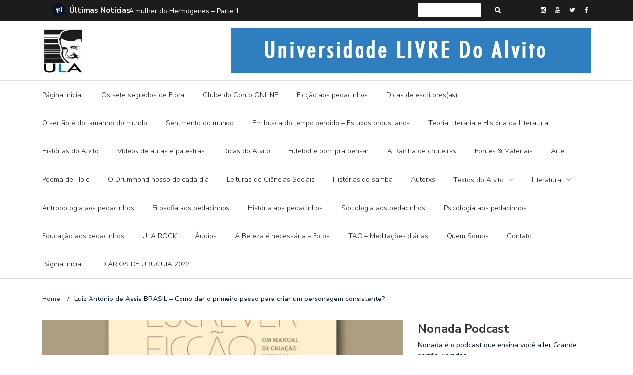

--- FILE ---
content_type: text/html; charset=UTF-8
request_url: https://universidadelivredoalvito.xyz/luiz-antonio-de-assis-brasil-como-dar-o-primeiro-paasso-para-criar-um-personagem-consistente/
body_size: 23899
content:
<!DOCTYPE html>
<html lang="pt-BR">
<head>
	<meta charset="UTF-8">
	<meta name="viewport" content="width=device-width, initial-scale=1">
	<link rel="profile" href="http://gmpg.org/xfn/11">
	
	<title>Luiz Antonio de Assis BRASIL &#8211; Como dar o primeiro passo para criar um personagem consistente? &#8211; Universidade Livre do Alvito</title>
<link rel='dns-prefetch' href='//s0.wp.com' />
<link rel='dns-prefetch' href='//secure.gravatar.com' />
<link rel='dns-prefetch' href='//fonts.googleapis.com' />
<link rel='dns-prefetch' href='//s.w.org' />
<link rel="alternate" type="application/rss+xml" title="Feed para Universidade Livre do Alvito &raquo;" href="https://universidadelivredoalvito.xyz/feed/" />
<link rel="alternate" type="application/rss+xml" title="Feed de comentários para Universidade Livre do Alvito &raquo;" href="https://universidadelivredoalvito.xyz/comments/feed/" />
<link rel="alternate" type="application/rss+xml" title="Feed de comentários para Universidade Livre do Alvito &raquo; Luiz Antonio de Assis BRASIL &#8211; Como dar o primeiro passo para criar um personagem consistente?" href="https://universidadelivredoalvito.xyz/luiz-antonio-de-assis-brasil-como-dar-o-primeiro-paasso-para-criar-um-personagem-consistente/feed/" />
		<script type="text/javascript">
			window._wpemojiSettings = {"baseUrl":"https:\/\/s.w.org\/images\/core\/emoji\/2.3\/72x72\/","ext":".png","svgUrl":"https:\/\/s.w.org\/images\/core\/emoji\/2.3\/svg\/","svgExt":".svg","source":{"concatemoji":"https:\/\/universidadelivredoalvito.xyz\/wp-includes\/js\/wp-emoji-release.min.js?ver=4.8.25"}};
			!function(t,a,e){var r,i,n,o=a.createElement("canvas"),l=o.getContext&&o.getContext("2d");function c(t){var e=a.createElement("script");e.src=t,e.defer=e.type="text/javascript",a.getElementsByTagName("head")[0].appendChild(e)}for(n=Array("flag","emoji4"),e.supports={everything:!0,everythingExceptFlag:!0},i=0;i<n.length;i++)e.supports[n[i]]=function(t){var e,a=String.fromCharCode;if(!l||!l.fillText)return!1;switch(l.clearRect(0,0,o.width,o.height),l.textBaseline="top",l.font="600 32px Arial",t){case"flag":return(l.fillText(a(55356,56826,55356,56819),0,0),e=o.toDataURL(),l.clearRect(0,0,o.width,o.height),l.fillText(a(55356,56826,8203,55356,56819),0,0),e===o.toDataURL())?!1:(l.clearRect(0,0,o.width,o.height),l.fillText(a(55356,57332,56128,56423,56128,56418,56128,56421,56128,56430,56128,56423,56128,56447),0,0),e=o.toDataURL(),l.clearRect(0,0,o.width,o.height),l.fillText(a(55356,57332,8203,56128,56423,8203,56128,56418,8203,56128,56421,8203,56128,56430,8203,56128,56423,8203,56128,56447),0,0),e!==o.toDataURL());case"emoji4":return l.fillText(a(55358,56794,8205,9794,65039),0,0),e=o.toDataURL(),l.clearRect(0,0,o.width,o.height),l.fillText(a(55358,56794,8203,9794,65039),0,0),e!==o.toDataURL()}return!1}(n[i]),e.supports.everything=e.supports.everything&&e.supports[n[i]],"flag"!==n[i]&&(e.supports.everythingExceptFlag=e.supports.everythingExceptFlag&&e.supports[n[i]]);e.supports.everythingExceptFlag=e.supports.everythingExceptFlag&&!e.supports.flag,e.DOMReady=!1,e.readyCallback=function(){e.DOMReady=!0},e.supports.everything||(r=function(){e.readyCallback()},a.addEventListener?(a.addEventListener("DOMContentLoaded",r,!1),t.addEventListener("load",r,!1)):(t.attachEvent("onload",r),a.attachEvent("onreadystatechange",function(){"complete"===a.readyState&&e.readyCallback()})),(r=e.source||{}).concatemoji?c(r.concatemoji):r.wpemoji&&r.twemoji&&(c(r.twemoji),c(r.wpemoji)))}(window,document,window._wpemojiSettings);
		</script>
		<style type="text/css">
img.wp-smiley,
img.emoji {
	display: inline !important;
	border: none !important;
	box-shadow: none !important;
	height: 1em !important;
	width: 1em !important;
	margin: 0 .07em !important;
	vertical-align: -0.1em !important;
	background: none !important;
	padding: 0 !important;
}
</style>
<link rel='stylesheet' id='contact-form-7-css'  href='https://universidadelivredoalvito.xyz/wp-content/plugins/contact-form-7/includes/css/styles.css?ver=5.0.1' type='text/css' media='all' />
<link rel='stylesheet' id='flowplayer-css-css'  href='https://universidadelivredoalvito.xyz/wp-content/plugins/easy-video-player/lib/skin/skin.css?ver=4.8.25' type='text/css' media='all' />
<link rel='stylesheet' id='newspaper-x-fonts-css'  href='//fonts.googleapis.com/css?family=Droid+Serif%3A400%2C700%7CNunito+Sans%3A300%2C400%2C700%2C900%7CSource+Sans+Pro%3A400%2C700&#038;ver=1.2.9' type='text/css' media='all' />
<link rel='stylesheet' id='font-awesome-css'  href='https://universidadelivredoalvito.xyz/wp-content/themes/newspaper-x/assets/vendors/fontawesome/font-awesome.min.css?ver=4.8.25' type='text/css' media='all' />
<link rel='stylesheet' id='bootstrap-css'  href='https://universidadelivredoalvito.xyz/wp-content/themes/newspaper-x/assets/vendors/bootstrap/bootstrap.min.css?ver=4.8.25' type='text/css' media='all' />
<link rel='stylesheet' id='bootstrap-theme-css'  href='https://universidadelivredoalvito.xyz/wp-content/themes/newspaper-x/assets/vendors/bootstrap/bootstrap-theme.min.css?ver=4.8.25' type='text/css' media='all' />
<link rel='stylesheet' id='newspaper-x-style-css'  href='https://universidadelivredoalvito.xyz/wp-content/themes/newspaper-x/style.css?ver=4.8.25' type='text/css' media='all' />
<link rel='stylesheet' id='newspaper-x-stylesheet-css'  href='https://universidadelivredoalvito.xyz/wp-content/themes/newspaper-x/assets/css/style.css?ver=1.2.9' type='text/css' media='all' />
<style id='newspaper-x-stylesheet-inline-css' type='text/css'>

                .newspaper-x-header-widget-area{
                    background: #0080c1;
                }
</style>
<link rel='stylesheet' id='owl.carousel-css'  href='https://universidadelivredoalvito.xyz/wp-content/themes/newspaper-x/assets/vendors/owl-carousel/owl.carousel.min.css?ver=4.8.25' type='text/css' media='all' />
<link rel='stylesheet' id='owl.carousel-theme-css'  href='https://universidadelivredoalvito.xyz/wp-content/themes/newspaper-x/assets/vendors/owl-carousel/owl.theme.default.css?ver=4.8.25' type='text/css' media='all' />
<link rel='stylesheet' id='jetpack-widget-social-icons-styles-css'  href='https://universidadelivredoalvito.xyz/wp-content/plugins/jetpack/modules/widgets/social-icons/social-icons.css?ver=20170506' type='text/css' media='all' />
<link rel='stylesheet' id='social-logos-css'  href='https://universidadelivredoalvito.xyz/wp-content/plugins/jetpack/_inc/social-logos/social-logos.min.css?ver=1' type='text/css' media='all' />
<link rel='stylesheet' id='jetpack_css-css'  href='https://universidadelivredoalvito.xyz/wp-content/plugins/jetpack/css/jetpack.css?ver=6.0.4' type='text/css' media='all' />
<script type='text/javascript' src='https://universidadelivredoalvito.xyz/wp-includes/js/jquery/jquery.js?ver=1.12.4'></script>
<script type='text/javascript' src='https://universidadelivredoalvito.xyz/wp-includes/js/jquery/jquery-migrate.min.js?ver=1.4.1'></script>
<script type='text/javascript'>
/* <![CDATA[ */
var related_posts_js_options = {"post_heading":"h4"};
/* ]]> */
</script>
<script type='text/javascript' src='https://universidadelivredoalvito.xyz/wp-content/plugins/jetpack/_inc/build/related-posts/related-posts.min.js?ver=20150408'></script>
<script type='text/javascript' src='https://universidadelivredoalvito.xyz/wp-content/plugins/easy-video-player/lib/flowplayer.min.js?ver=4.8.25'></script>
<script type='text/javascript' src='https://universidadelivredoalvito.xyz/wp-content/themes/newspaper-x/assets/vendors/blazy/blazy.min.js?ver=1.9.1'></script>
<link rel='https://api.w.org/' href='https://universidadelivredoalvito.xyz/wp-json/' />
<link rel="EditURI" type="application/rsd+xml" title="RSD" href="https://universidadelivredoalvito.xyz/xmlrpc.php?rsd" />
<link rel="wlwmanifest" type="application/wlwmanifest+xml" href="https://universidadelivredoalvito.xyz/wp-includes/wlwmanifest.xml" /> 
<link rel='prev' title='Paul SINGER &#8211; Do entusiasmo ao temor e desencanto pela globalização' href='https://universidadelivredoalvito.xyz/paul-singer-do-entusiasmo-ao-temor-e-desencanto-pela-globalizacao/' />
<link rel='next' title='Stephen KING &#8211; Como construíu o vilão do livro Zona Morta' href='https://universidadelivredoalvito.xyz/stephen-king-como-construiu-o-vilao-do-livro-zona-morta/' />
<meta name="generator" content="WordPress 4.8.25" />
<link rel="canonical" href="https://universidadelivredoalvito.xyz/luiz-antonio-de-assis-brasil-como-dar-o-primeiro-paasso-para-criar-um-personagem-consistente/" />
<link rel='shortlink' href='https://wp.me/p9t1k7-256' />
<link rel="alternate" type="application/json+oembed" href="https://universidadelivredoalvito.xyz/wp-json/oembed/1.0/embed?url=https%3A%2F%2Funiversidadelivredoalvito.xyz%2Fluiz-antonio-de-assis-brasil-como-dar-o-primeiro-paasso-para-criar-um-personagem-consistente%2F" />
<link rel="alternate" type="text/xml+oembed" href="https://universidadelivredoalvito.xyz/wp-json/oembed/1.0/embed?url=https%3A%2F%2Funiversidadelivredoalvito.xyz%2Fluiz-antonio-de-assis-brasil-como-dar-o-primeiro-paasso-para-criar-um-personagem-consistente%2F&#038;format=xml" />
<!-- This content is generated with the Easy Video Player plugin v1.1.7 - http://noorsplugin.com/wordpress-video-plugin/ --><script>flowplayer.conf.embed = false;flowplayer.conf.keyboard = false;</script><!-- Easy Video Player plugin -->
<link rel='dns-prefetch' href='//v0.wordpress.com'/>
<link rel='dns-prefetch' href='//widgets.wp.com'/>
<link rel='dns-prefetch' href='//s0.wp.com'/>
<link rel='dns-prefetch' href='//0.gravatar.com'/>
<link rel='dns-prefetch' href='//1.gravatar.com'/>
<link rel='dns-prefetch' href='//2.gravatar.com'/>
<link rel='dns-prefetch' href='//i0.wp.com'/>
<link rel='dns-prefetch' href='//i1.wp.com'/>
<link rel='dns-prefetch' href='//i2.wp.com'/>
<style type='text/css'>img#wpstats{display:none}</style><meta name="description" content="&quot;começar pela criação dos elementos básicos: idade, situação financeira (...) preferências culturais, local onde mora (...) Importa, sim, que seja um personagem em que podemos acreditar. (...) Tratávamos, agora, dos sentimentos, sensações, crenças, neuroses, fobias. O que ele espera dos outros? ele é mais altruísta do que egoísta? Qual a sua opção sexual predominante? Ele&hellip;" />

<!-- Jetpack Open Graph Tags -->
<meta property="og:type" content="article" />
<meta property="og:title" content="Luiz Antonio de Assis BRASIL &#8211; Como dar o primeiro passo para criar um personagem consistente?" />
<meta property="og:url" content="https://universidadelivredoalvito.xyz/luiz-antonio-de-assis-brasil-como-dar-o-primeiro-paasso-para-criar-um-personagem-consistente/" />
<meta property="og:description" content="&#8220;começar pela criação dos elementos básicos: idade, situação financeira (&#8230;) preferências culturais, local onde mora (&#8230;) Importa, sim, que seja um personagem em que podemos acredit…" />
<meta property="article:published_time" content="2020-02-16T18:17:15+00:00" />
<meta property="article:modified_time" content="2020-02-16T18:20:00+00:00" />
<meta property="og:site_name" content="Universidade Livre do Alvito" />
<meta property="og:image" content="https://i2.wp.com/universidadelivredoalvito.xyz/wp-content/uploads/2020/01/Capa-Escrever-ficção-Luiz-Antonio-de-Assis-Brasil.jpg?fit=1080%2C1080&amp;ssl=1" />
<meta property="og:image:width" content="1080" />
<meta property="og:image:height" content="1080" />
<meta property="og:locale" content="pt_BR" />
<meta name="twitter:site" content="@Marcos Alvito" />
<meta name="twitter:text:title" content="Luiz Antonio de Assis BRASIL &#8211; Como dar o primeiro passo para criar um personagem consistente?" />
<meta name="twitter:image" content="https://i2.wp.com/universidadelivredoalvito.xyz/wp-content/uploads/2020/01/Capa-Escrever-ficção-Luiz-Antonio-de-Assis-Brasil.jpg?fit=1080%2C1080&#038;ssl=1&#038;w=640" />
<meta name="twitter:card" content="summary_large_image" />
<meta name="twitter:creator" content="@marcosalvito" />
<link rel="icon" href="https://i0.wp.com/universidadelivredoalvito.xyz/wp-content/uploads/2017/11/cropped-Icone.jpg?fit=32%2C32&#038;ssl=1" sizes="32x32" />
<link rel="icon" href="https://i0.wp.com/universidadelivredoalvito.xyz/wp-content/uploads/2017/11/cropped-Icone.jpg?fit=192%2C192&#038;ssl=1" sizes="192x192" />
<link rel="apple-touch-icon-precomposed" href="https://i0.wp.com/universidadelivredoalvito.xyz/wp-content/uploads/2017/11/cropped-Icone.jpg?fit=180%2C180&#038;ssl=1" />
<meta name="msapplication-TileImage" content="https://i0.wp.com/universidadelivredoalvito.xyz/wp-content/uploads/2017/11/cropped-Icone.jpg?fit=270%2C270&#038;ssl=1" />
			<link rel="stylesheet" type="text/css" id="wp-custom-css" href="https://universidadelivredoalvito.xyz/?custom-css=b710f21141" />
		</head>

<body class="post-template-default single single-post postid-8004 single-format-standard wp-custom-logo">
<div id="page" class="site">
	<div class="top-header">
    <div class="container">
        <div class="row">
            <div class="col-lg-8">
								<!-- News Ticker Module -->
<section class="newspaper-x-news-ticker">
    <span class="newspaper-x-module-title">
        <span class="fa-stack fa-lg">
            <i class="fa fa-circle fa-stack-2x"></i>
            <i class="fa fa-bullhorn fa-stack-1x fa-inverse"></i>
        </span>
        Últimas Notícias    </span>
    <ul class="newspaper-x-news-carousel owl-carousel owl-theme">
                    <li class="item">
                <a href="https://universidadelivredoalvito.xyz/a-mulher-do-hermogenes-parte-1/">A mulher do Hermógenes &#8211; Parte 1</a>
            </li>
                    <li class="item">
                <a href="https://universidadelivredoalvito.xyz/sete-dicas-para-ler-proust/">SETE DICAS para ler PROUST</a>
            </li>
                    <li class="item">
                <a href="https://universidadelivredoalvito.xyz/historias-do-alvito-a-fralda-de-pano-e-a-ditadura-digital/">Histórias do Alvito &#8211; A FRALDA DE PANO E A DITADURA DIGITAL</a>
            </li>
                    <li class="item">
                <a href="https://universidadelivredoalvito.xyz/historias-do-alvito-em-busca-da-borboleta-azul/">Histórias do Alvito &#8211; EM BUSCA DA BORBOLETA AZUL</a>
            </li>
                    <li class="item">
                <a href="https://universidadelivredoalvito.xyz/historias-do-alvito-semi-mistico-sim-senhor/">Histórias do Alvito &#8211; SEMI-MÍSTICO, SIM SENHOR</a>
            </li>
                    <li class="item">
                <a href="https://universidadelivredoalvito.xyz/historias-do-alvito-quando-a-vida-pega-na-veia/">Histórias do Alvito &#8211; QUANDO A VIDA PEGA NA VEIA</a>
            </li>
                    <li class="item">
                <a href="https://universidadelivredoalvito.xyz/historias-do-alvito-blumenau-365/">Histórias do Alvito &#8211; BLUMENAU 365</a>
            </li>
                    <li class="item">
                <a href="https://universidadelivredoalvito.xyz/historias-do-alvito-confissoes-de-um-charlatao/">Histórias do Alvito &#8211; CONFISSÕES DE UM CHARLATÃO</a>
            </li>
                    <li class="item">
                <a href="https://universidadelivredoalvito.xyz/saudades-da-caixa-registradora/">SAUDADES DA CAIXA REGISTRADORA</a>
            </li>
                    <li class="item">
                <a href="https://universidadelivredoalvito.xyz/to-topando/">TÔ TOPANDO</a>
            </li>
                    <li class="item">
                <a href="https://universidadelivredoalvito.xyz/historias-do-alvito-batatas-cozidas-com-azeite-e-sal-e-uma-camisola-branca/">HISTÓRIAS DO ALVITO &#8211; Batatas cozidas com azeite e sal e uma camisola branca</a>
            </li>
                    <li class="item">
                <a href="https://universidadelivredoalvito.xyz/historias-do-alvito-faltou-um/">Histórias do Alvito &#8211; FALTOU UM</a>
            </li>
                    <li class="item">
                <a href="https://universidadelivredoalvito.xyz/historias-do-alvito-cada-um-toca-o-pandeiro-do-jeito-que-sabe/">Histórias do Alvito &#8211; CADA UM TOCA O PANDEIRO DO JEITO QUE SABE</a>
            </li>
                    <li class="item">
                <a href="https://universidadelivredoalvito.xyz/historias-do-alvito-chuveiro-de-ideias/">Histórias do Alvito  &#8211;  CHUVEIRO DE IDEIAS</a>
            </li>
                    <li class="item">
                <a href="https://universidadelivredoalvito.xyz/historias-do-alvito-os-embalos-de-sabado-a-tarde/">Histórias do Alvito  &#8211;  OS EMBALOS DE SÁBADO À TARDE</a>
            </li>
                    <li class="item">
                <a href="https://universidadelivredoalvito.xyz/historias-do-alvito-nao-existe-homem-malandro-para-mulher/">Histórias do Alvito &#8211; NÃO EXISTE HOMEM MALANDRO PARA MULHER</a>
            </li>
                    <li class="item">
                <a href="https://universidadelivredoalvito.xyz/historias-do-alvito-outra-historia-que-nao-e-minha/">Histórias do Alvito &#8211; OUTRA HISTÓRIA QUE NÃO É MINHA</a>
            </li>
                    <li class="item">
                <a href="https://universidadelivredoalvito.xyz/historias-do-alvito-uma-historia-que-nao-e-minha/">Histórias do Alvito &#8211; UMA HISTÓRIA QUE NÃO É MINHA</a>
            </li>
                    <li class="item">
                <a href="https://universidadelivredoalvito.xyz/historias-do-alvito-as-minhas-meninas/">Histórias do Alvito &#8211; AS MINHAS MENINAS</a>
            </li>
                    <li class="item">
                <a href="https://universidadelivredoalvito.xyz/historias-do-alvito-aventuras-de-um-foliao-de-poltrona/">Histórias do Alvito &#8211; AVENTURAS DE UM FOLIÃO DE POLTRONA</a>
            </li>
                    <li class="item">
                <a href="https://universidadelivredoalvito.xyz/historias-do-alvito-a-velha-mesa-de-madeira/">Histórias do Alvito &#8211; A VELHA MESA DE MADEIRA</a>
            </li>
                    <li class="item">
                <a href="https://universidadelivredoalvito.xyz/historias-do-alvito-a-historia-do-marcador-de-livros/">Histórias do Alvito &#8211; A HISTÓRIA DO MARCADOR DE LIVROS</a>
            </li>
                    <li class="item">
                <a href="https://universidadelivredoalvito.xyz/historias-do-alvito-chaos-o-menino-na-aula-de-alemao/">Histórias do Alvito  CHAOS &#8211; O MENINO NA AULA DE ALEMÃO</a>
            </li>
                    <li class="item">
                <a href="https://universidadelivredoalvito.xyz/historias-do-alvito-o-menino-e-eu-em-paris/">Histórias do Alvito &#8211; O MENINO E EU EM PARIS</a>
            </li>
                    <li class="item">
                <a href="https://universidadelivredoalvito.xyz/historias-do-alvito-o-gatinho-e-o-vulcao/">Histórias do Alvito &#8211; O GATINHO E O VULCÃO</a>
            </li>
                    <li class="item">
                <a href="https://universidadelivredoalvito.xyz/historias-do-alvito-tres-toalhas-cor-de-rosa-no-ceu-azul/">Histórias do Alvito &#8211; TRÊS TOALHAS COR DE ROSA NO CÉU AZUL</a>
            </li>
                    <li class="item">
                <a href="https://universidadelivredoalvito.xyz/historias-do-alvito-manual-da-dor-de-cotovelo/">Histórias do Alvito &#8211; MANUAL DA DOR DE COTOVELO</a>
            </li>
            </ul>
</section>
            </div>
			            <div class="col-lg-4">
														<form role="search" method="get"   id="searchform" action="https://universidadelivredoalvito.xyz/">
	<label>
		<span class="screen-reader-text">Search for:</span>
		<input class="search-field" placeholder="Search..." value="" name="s"
		       type="search">
	</label>
	<button class="search-submit" value="Pesquisa" type="submit"><span class="fa fa-search"></span></button>
</form>								                    <div class="top-header-icons">
						<div id="menu-social" class="menu pull-right"><ul id="menu-social-items" class="menu-items"><li id="menu-item-236" class="menu-item menu-item-type-custom menu-item-object-custom menu-item-236"><a href="https://www.instagram.com/alvitouff/"><span class="screen-reader-text">Instagram</span></a></li>
<li id="menu-item-237" class="menu-item menu-item-type-custom menu-item-object-custom menu-item-237"><a href="https://www.youtube.com/channel/UCPcwyM-16MK6qfmoLIhqxyQ?view_as=subscriber"><span class="screen-reader-text">Youtube</span></a></li>
<li id="menu-item-238" class="menu-item menu-item-type-custom menu-item-object-custom menu-item-238"><a href="https://twitter.com/u_livredoalvito"><span class="screen-reader-text">Twitter</span></a></li>
<li id="menu-item-239" class="menu-item menu-item-type-custom menu-item-object-custom menu-item-239"><a href="https://www.facebook.com/universidadelivredoalvito/"><span class="screen-reader-text">Facebook</span></a></li>
</ul></div>                    </div>
					
            </div>
        </div>
    </div>
</div>
	<header id="masthead" class="site-header" role="banner">
		<div class="site-branding container">
			<div class="row">
				<div class="col-md-4 header-logo">
					<a href="https://universidadelivredoalvito.xyz/" class="custom-logo-link" rel="home" itemprop="url"><img width="84" height="90" src="https://i0.wp.com/universidadelivredoalvito.xyz/wp-content/uploads/2017/11/cropped-Logo.jpg?fit=84%2C90&amp;ssl=1" class="custom-logo" alt="Universidade Livre do Alvito" itemprop="logo" data-attachment-id="49" data-permalink="https://universidadelivredoalvito.xyz/cropped-logo-jpg/" data-orig-file="https://i0.wp.com/universidadelivredoalvito.xyz/wp-content/uploads/2017/11/cropped-Logo.jpg?fit=84%2C90&amp;ssl=1" data-orig-size="84,90" data-comments-opened="1" data-image-meta="{&quot;aperture&quot;:&quot;0&quot;,&quot;credit&quot;:&quot;&quot;,&quot;camera&quot;:&quot;&quot;,&quot;caption&quot;:&quot;&quot;,&quot;created_timestamp&quot;:&quot;0&quot;,&quot;copyright&quot;:&quot;&quot;,&quot;focal_length&quot;:&quot;0&quot;,&quot;iso&quot;:&quot;0&quot;,&quot;shutter_speed&quot;:&quot;0&quot;,&quot;title&quot;:&quot;&quot;,&quot;orientation&quot;:&quot;0&quot;}" data-image-title="cropped-Logo.jpg" data-image-description="&lt;p&gt;http://universidadelivredoalvito.xyz/wp-content/uploads/2017/11/cropped-Logo.jpg&lt;/p&gt;
" data-medium-file="https://i0.wp.com/universidadelivredoalvito.xyz/wp-content/uploads/2017/11/cropped-Logo.jpg?fit=84%2C90&amp;ssl=1" data-large-file="https://i0.wp.com/universidadelivredoalvito.xyz/wp-content/uploads/2017/11/cropped-Logo.jpg?fit=84%2C90&amp;ssl=1" /></a>				</div>

				
									<div class="col-md-8 header-banner">
						    <a href="http://universidadelivredoalvito.xyz/">
		<img width="728" height="90" src="https://universidadelivredoalvito.xyz/wp-content/uploads/2018/01/Banner1.jpg" class="attachment-newspaper-x-wide-banner size-newspaper-x-wide-banner" alt="" />    </a>
					</div>
							</div>
		</div><!-- .site-branding -->
		<nav id="site-navigation" class="main-navigation" role="navigation">
			<div class="container">
				<div class="row">
					<div class="col-md-12">
						<button class="menu-toggle" aria-controls="primary-menu"
						        aria-expanded="false"><span class="fa fa-bars"></span></button>
						<div class="menu-menu-principal-container"><ul id="primary-menu" class="menu"><li id="menu-item-53" class="menu-item menu-item-type-post_type menu-item-object-page menu-item-53"><a href="https://universidadelivredoalvito.xyz/pagina-inicial/">Página Inicial</a></li>
<li id="menu-item-6621" class="menu-item menu-item-type-taxonomy menu-item-object-category menu-item-6621"><a href="https://universidadelivredoalvito.xyz/category/os-sete-segredos-de-flora/">Os sete segredos de Flora</a></li>
<li id="menu-item-5099" class="menu-item menu-item-type-taxonomy menu-item-object-category menu-item-5099"><a href="https://universidadelivredoalvito.xyz/category/clube-do-conto-online/">Clube do Conto ONLINE</a></li>
<li id="menu-item-6968" class="menu-item menu-item-type-taxonomy menu-item-object-category menu-item-6968"><a href="https://universidadelivredoalvito.xyz/category/ficcao-aos-pedacinhos/">Ficção aos pedacinhos</a></li>
<li id="menu-item-7085" class="menu-item menu-item-type-taxonomy menu-item-object-category current-post-ancestor current-menu-parent current-post-parent menu-item-7085"><a href="https://universidadelivredoalvito.xyz/category/dicas-de-escritoresas-para-escritoresas/">Dicas de escritores(as)</a></li>
<li id="menu-item-5095" class="menu-item menu-item-type-taxonomy menu-item-object-category menu-item-5095"><a href="https://universidadelivredoalvito.xyz/category/o-sertao-e-do-tamanho-do-mundo-estudos-rosianos/">O sertão é do tamanho do mundo</a></li>
<li id="menu-item-5301" class="menu-item menu-item-type-taxonomy menu-item-object-category menu-item-5301"><a href="https://universidadelivredoalvito.xyz/category/sentimento-do-mundo-estudos-drummondianos/">Sentimento do mundo</a></li>
<li id="menu-item-5565" class="menu-item menu-item-type-taxonomy menu-item-object-category menu-item-5565"><a href="https://universidadelivredoalvito.xyz/category/em-busca-do-tempo-perdido-estudos-proustianos/">Em busca do tempo perdido &#8211; Estudos proustianos</a></li>
<li id="menu-item-5365" class="menu-item menu-item-type-taxonomy menu-item-object-category menu-item-5365"><a href="https://universidadelivredoalvito.xyz/category/teoria-literaria-e-historia-da-literatura/">Teoria Literária e História da Literatura</a></li>
<li id="menu-item-107" class="menu-item menu-item-type-taxonomy menu-item-object-category menu-item-107"><a href="https://universidadelivredoalvito.xyz/category/historias-do-alvito/">Histórias do Alvito</a></li>
<li id="menu-item-347" class="menu-item menu-item-type-taxonomy menu-item-object-category menu-item-347"><a href="https://universidadelivredoalvito.xyz/category/videos/">Vídeos de aulas e palestras</a></li>
<li id="menu-item-1986" class="menu-item menu-item-type-taxonomy menu-item-object-category menu-item-1986"><a href="https://universidadelivredoalvito.xyz/category/dicas-do-alvito/">Dicas do Alvito</a></li>
<li id="menu-item-1990" class="menu-item menu-item-type-taxonomy menu-item-object-category menu-item-1990"><a href="https://universidadelivredoalvito.xyz/category/futebol-e-bom-pra-pensar/">Futebol é bom pra pensar</a></li>
<li id="menu-item-1989" class="menu-item menu-item-type-taxonomy menu-item-object-category menu-item-1989"><a href="https://universidadelivredoalvito.xyz/category/a-rainha-de-chuteiras-um-ano-de-futebol-na-inglaterra/">A Rainha de chuteiras</a></li>
<li id="menu-item-1994" class="menu-item menu-item-type-taxonomy menu-item-object-category menu-item-1994"><a href="https://universidadelivredoalvito.xyz/category/fontes-materiais/">Fontes &#038; Materiais</a></li>
<li id="menu-item-1991" class="menu-item menu-item-type-taxonomy menu-item-object-category menu-item-1991"><a href="https://universidadelivredoalvito.xyz/category/arte-mire-e-veja/">Arte</a></li>
<li id="menu-item-1999" class="menu-item menu-item-type-taxonomy menu-item-object-category menu-item-1999"><a href="https://universidadelivredoalvito.xyz/category/poema-de-hoje/">Poema de Hoje</a></li>
<li id="menu-item-3895" class="menu-item menu-item-type-taxonomy menu-item-object-category menu-item-3895"><a href="https://universidadelivredoalvito.xyz/category/o-drummond-nosso-de-cada-dia/">O Drummond nosso de cada dia</a></li>
<li id="menu-item-1995" class="menu-item menu-item-type-taxonomy menu-item-object-category menu-item-1995"><a href="https://universidadelivredoalvito.xyz/category/leituras-de-ciencias-sociais/">Leituras de Ciências Sociais</a></li>
<li id="menu-item-2002" class="menu-item menu-item-type-taxonomy menu-item-object-category menu-item-2002"><a href="https://universidadelivredoalvito.xyz/category/historias-do-samba/">Histórias do samba</a></li>
<li id="menu-item-2023" class="menu-item menu-item-type-taxonomy menu-item-object-category menu-item-2023"><a href="https://universidadelivredoalvito.xyz/category/autores-e-autoras/">Autorxs</a></li>
<li id="menu-item-2000" class="menu-item menu-item-type-taxonomy menu-item-object-category menu-item-has-children menu-item-2000"><a href="https://universidadelivredoalvito.xyz/category/textos-do-alvito/">Textos do Alvito</a>
<ul  class="sub-menu">
	<li id="menu-item-2024" class="menu-item menu-item-type-taxonomy menu-item-object-category menu-item-2024"><a href="https://universidadelivredoalvito.xyz/category/artigos/">Artigos</a></li>
	<li id="menu-item-1998" class="menu-item menu-item-type-taxonomy menu-item-object-category menu-item-1998"><a href="https://universidadelivredoalvito.xyz/category/livros/">Livros do Alvito</a></li>
	<li id="menu-item-1992" class="menu-item menu-item-type-taxonomy menu-item-object-category menu-item-1992"><a href="https://universidadelivredoalvito.xyz/category/ficcao/">Ficção by Alvito</a></li>
</ul>
</li>
<li id="menu-item-1997" class="menu-item menu-item-type-taxonomy menu-item-object-category menu-item-has-children menu-item-1997"><a href="https://universidadelivredoalvito.xyz/category/literatura/">Literatura</a>
<ul  class="sub-menu">
	<li id="menu-item-1996" class="menu-item menu-item-type-taxonomy menu-item-object-category menu-item-1996"><a href="https://universidadelivredoalvito.xyz/category/lendo-com-prazer-resenhas-de-livros/">Lendo com prazer &#8211; resenhas de livros</a></li>
	<li id="menu-item-2001" class="menu-item menu-item-type-taxonomy menu-item-object-category menu-item-2001"><a href="https://universidadelivredoalvito.xyz/category/historias-do-mundo-dos-livros/">Histórias do mundo dos livros</a></li>
</ul>
</li>
<li id="menu-item-5186" class="menu-item menu-item-type-taxonomy menu-item-object-category menu-item-5186"><a href="https://universidadelivredoalvito.xyz/category/antropologia-trechos-de-autores/">Antropologia aos pedacinhos</a></li>
<li id="menu-item-5187" class="menu-item menu-item-type-taxonomy menu-item-object-category menu-item-5187"><a href="https://universidadelivredoalvito.xyz/category/filosofia-trechos-de-autores/">Filosofia aos pedacinhos</a></li>
<li id="menu-item-5185" class="menu-item menu-item-type-taxonomy menu-item-object-category menu-item-5185"><a href="https://universidadelivredoalvito.xyz/category/historia-trechos-de-autores/">História aos pedacinhos</a></li>
<li id="menu-item-5206" class="menu-item menu-item-type-taxonomy menu-item-object-category menu-item-5206"><a href="https://universidadelivredoalvito.xyz/category/sociologia-aos-pedacinhos/">Sociologia aos pedacinhos</a></li>
<li id="menu-item-5399" class="menu-item menu-item-type-taxonomy menu-item-object-category menu-item-5399"><a href="https://universidadelivredoalvito.xyz/category/psicologia-aos-pedacinhos/">Psicologia aos pedacinhos</a></li>
<li id="menu-item-5534" class="menu-item menu-item-type-taxonomy menu-item-object-category menu-item-5534"><a href="https://universidadelivredoalvito.xyz/category/educacao-aos-pedacinhos/">Educação aos pedacinhos</a></li>
<li id="menu-item-3973" class="menu-item menu-item-type-taxonomy menu-item-object-category menu-item-3973"><a href="https://universidadelivredoalvito.xyz/category/ula-rock/">ULA ROCK</a></li>
<li id="menu-item-1985" class="menu-item menu-item-type-taxonomy menu-item-object-category menu-item-1985"><a href="https://universidadelivredoalvito.xyz/category/audios/">Áudios</a></li>
<li id="menu-item-5012" class="menu-item menu-item-type-taxonomy menu-item-object-category menu-item-5012"><a href="https://universidadelivredoalvito.xyz/category/a-beleza-e-necessaria-fotos/">A Beleza é necessária &#8211; Fotos</a></li>
<li id="menu-item-6760" class="menu-item menu-item-type-taxonomy menu-item-object-category menu-item-6760"><a href="https://universidadelivredoalvito.xyz/category/tao-meditacoes-diarias/">TAO &#8211; Meditações diárias</a></li>
<li id="menu-item-1982" class="menu-item menu-item-type-post_type menu-item-object-page menu-item-1982"><a href="https://universidadelivredoalvito.xyz/quem-somos/">Quem Somos</a></li>
<li id="menu-item-1983" class="menu-item menu-item-type-post_type menu-item-object-page menu-item-1983"><a href="https://universidadelivredoalvito.xyz/contato/">Contato</a></li>
<li id="menu-item-4995" class="menu-item menu-item-type-post_type menu-item-object-page menu-item-4995"><a href="https://universidadelivredoalvito.xyz/pagina-inicial/">Página Inicial</a></li>
<li id="menu-item-9196" class="menu-item menu-item-type-taxonomy menu-item-object-category menu-item-9196"><a href="https://universidadelivredoalvito.xyz/category/diarios-de-urucuia-2022/">DIÁRIOS DE URUCUIA 2022</a></li>
</ul></div>					</div>
				</div>
			</div>

		</nav><!-- #site-navigation -->
	</header><!-- #masthead -->

	<div id="content" class="site-content container">
		
    <div class="row">
    <div id="primary" class="content-area col-md-8 col-sm-8 col-xs-12 newspaper-x-sidebar">
    <main id="main" class="site-main" role="main">

<div class="newspaper-x-breadcrumbs"><span itemscope itemtype="http://data-vocabulary.org/Breadcrumb"><a itemprop="url" href="https://universidadelivredoalvito.xyz" ><span itemprop="title">Home </span></a></span><span class="newspaper-x-breadcrumb-sep">/</span><span class="breadcrumb-leaf">Luiz Antonio de Assis BRASIL &#8211; Como dar o primeiro passo para criar um personagem consistente?</span></div><article id="post-8004" class="post-8004 post type-post status-publish format-standard has-post-thumbnail hentry category-dicas-de-escritoresas-para-escritoresas">
    <header class="entry-header">
        <div class="newspaper-x-image">
			<img width="760" height="490" src="https://i2.wp.com/universidadelivredoalvito.xyz/wp-content/uploads/2020/01/Capa-Escrever-ficção-Luiz-Antonio-de-Assis-Brasil.jpg?resize=760%2C490&amp;ssl=1" class="attachment-newspaper-x-single-post size-newspaper-x-single-post wp-post-image" alt="" />        </div>
		            <div class="newspaper-x-post-meta">
				<div><span class="newspaper-x-category"> <a href="https://universidadelivredoalvito.xyz/category/dicas-de-escritoresas-para-escritoresas/">Dicas de escritores(as) para escritores(as)</a></span><span class="newspaper-x-date">16 de fevereiro de 2020 </span></div>            </div><!-- .entry-meta -->
					<h2 class="entry-title">Luiz Antonio de Assis BRASIL &#8211; Como dar o primeiro passo para criar um personagem consistente?</h2>    </header><!-- .entry-header -->

    <div class="entry-content">
		<p>&#8220;começar pela criação dos elementos básicos: idade, situação financeira (&#8230;) preferências culturais, local onde mora (&#8230;) Importa, sim, que seja um personagem em que podemos acreditar.</p>
<p>(&#8230;)</p>
<p>Tratávamos, agora, dos sentimentos, sensações, crenças, neuroses, fobias. O que ele espera dos outros? ele é mais altruísta do que egoísta? Qual a sua opção sexual predominante? Ele é mais conservador do que progressista? Quais as contradições de sua conduta, que nem ele consegue explicar para si mesmo?</p>
<p>(&#8230;)</p>
<p>O que ele quer na vida? O que o motiva? Por que ele age da maneira que age?</p>
<p>(&#8230;)</p>
<p>Aprofunde essas dúvidas, descubra a raiz delas e o que pensa sobre elas, e logo você vai ter um personagem capaz de dar sentido à sua história, e vai fazer com que o leitor acredite nela.&#8221;</p>
<p>(páginas 52-53)</p>
<div class="sharedaddy sd-sharing-enabled"><div class="robots-nocontent sd-block sd-social sd-social-icon sd-sharing"><h3 class="sd-title">Compartilhe isso:</h3><div class="sd-content"><ul><li class="share-twitter"><a rel="nofollow" data-shared="sharing-twitter-8004" class="share-twitter sd-button share-icon no-text" href="https://universidadelivredoalvito.xyz/luiz-antonio-de-assis-brasil-como-dar-o-primeiro-paasso-para-criar-um-personagem-consistente/?share=twitter" target="_blank" title="Clique para compartilhar no Twitter"><span></span><span class="sharing-screen-reader-text">Clique para compartilhar no Twitter(abre em nova janela)</span></a></li><li class="share-facebook"><a rel="nofollow" data-shared="sharing-facebook-8004" class="share-facebook sd-button share-icon no-text" href="https://universidadelivredoalvito.xyz/luiz-antonio-de-assis-brasil-como-dar-o-primeiro-paasso-para-criar-um-personagem-consistente/?share=facebook" target="_blank" title="Clique para compartilhar no Facebook"><span></span><span class="sharing-screen-reader-text">Clique para compartilhar no Facebook(abre em nova janela)</span></a></li><li class="share-google-plus-1"><a rel="nofollow" data-shared="sharing-google-8004" class="share-google-plus-1 sd-button share-icon no-text" href="https://universidadelivredoalvito.xyz/luiz-antonio-de-assis-brasil-como-dar-o-primeiro-paasso-para-criar-um-personagem-consistente/?share=google-plus-1" target="_blank" title="Compartilhe no Google+"><span></span><span class="sharing-screen-reader-text">Compartilhe no Google+(abre em nova janela)</span></a></li><li class="share-jetpack-whatsapp"><a rel="nofollow" data-shared="" class="share-jetpack-whatsapp sd-button share-icon no-text" href="https://api.whatsapp.com/send?text=Luiz%20Antonio%20de%20Assis%20BRASIL%20-%20Como%20dar%20o%20primeiro%20passo%20para%20criar%20um%20personagem%20consistente%3F https%3A%2F%2Funiversidadelivredoalvito.xyz%2Fluiz-antonio-de-assis-brasil-como-dar-o-primeiro-paasso-para-criar-um-personagem-consistente%2F" target="_blank" title="Clique para compartilhar no WhatsApp"><span></span><span class="sharing-screen-reader-text">Clique para compartilhar no WhatsApp(abre em nova janela)</span></a></li><li class="share-pinterest"><a rel="nofollow" data-shared="sharing-pinterest-8004" class="share-pinterest sd-button share-icon no-text" href="https://universidadelivredoalvito.xyz/luiz-antonio-de-assis-brasil-como-dar-o-primeiro-paasso-para-criar-um-personagem-consistente/?share=pinterest" target="_blank" title="Clique para compartilhar no Pinterest"><span></span><span class="sharing-screen-reader-text">Clique para compartilhar no Pinterest(abre em nova janela)</span></a></li><li class="share-print"><a rel="nofollow" data-shared="" class="share-print sd-button share-icon no-text" href="https://universidadelivredoalvito.xyz/luiz-antonio-de-assis-brasil-como-dar-o-primeiro-paasso-para-criar-um-personagem-consistente/#print" target="_blank" title="Clique para imprimir"><span></span><span class="sharing-screen-reader-text">Clique para imprimir(abre em nova janela)</span></a></li><li class="share-end"></li></ul></div></div></div><div class='sharedaddy sd-block sd-like jetpack-likes-widget-wrapper jetpack-likes-widget-unloaded' id='like-post-wrapper-139903627-8004-694b61419a2ac' data-src='https://widgets.wp.com/likes/#blog_id=139903627&amp;post_id=8004&amp;origin=universidadelivredoalvito.xyz&amp;obj_id=139903627-8004-694b61419a2ac' data-name='like-post-frame-139903627-8004-694b61419a2ac'><h3 class="sd-title">Curtir isso:</h3><div class='likes-widget-placeholder post-likes-widget-placeholder' style='height: 55px;'><span class='button'><span>Curtir</span></span> <span class="loading">Carregando...</span></div><span class='sd-text-color'></span><a class='sd-link-color'></a></div>
<div id='jp-relatedposts' class='jp-relatedposts' >
	<h3 class="jp-relatedposts-headline"><em>Relacionado</em></h3>
</div>    </div><!-- .entry-content -->

    <footer class="entry-footer">
		    </footer><!-- .entry-footer -->

	<div class="newspaper-x-related-posts"><div class="row"><div class="col-lg-11 col-sm-10 col-xs-12 newspaper-x-related-posts-title"><h3><span>Related posts </span></h3></div><div class="newspaper-x-carousel-navigation hidden-xs text-right"><ul class="newspaper-x-carousel-arrows clearfix"><li><a href="#" class="newspaper-x-owl-prev fa fa-angle-left"></a></li><li><a href="#" class="newspaper-x-owl-next fa fa-angle-right"></a></li></ul></div></div><!--/.row--><div class="owlCarousel owl-carousel owl-theme" data-slider-id="8004" id="owlCarousel-8004" 
			data-slider-items="3" 
			data-slider-speed="400" data-slider-auto-play="1" data-slider-navigation="false"><div class="item"><a href="https://universidadelivredoalvito.xyz/stephen-king-as-grandes-perguntas-que-devem-ser-feitas-ao-texto/"><img width="348" height="360" src="https://i0.wp.com/universidadelivredoalvito.xyz/wp-content/uploads/2019/12/Stephen-KING-Sobre-a-escrita.jpg?resize=348%2C360&amp;ssl=1" class="attachment-newspaper-x-recent-post-big size-newspaper-x-recent-post-big wp-post-image" alt="" data-attachment-id="6785" data-permalink="https://universidadelivredoalvito.xyz/stephen-king-sobre-a-escrita-o-primeiro-conselho-para-o-futuro-escritor/stephen-king-sobre-a-escrita/" data-orig-file="https://i0.wp.com/universidadelivredoalvito.xyz/wp-content/uploads/2019/12/Stephen-KING-Sobre-a-escrita.jpg?fit=348%2C500&amp;ssl=1" data-orig-size="348,500" data-comments-opened="1" data-image-meta="{&quot;aperture&quot;:&quot;0&quot;,&quot;credit&quot;:&quot;&quot;,&quot;camera&quot;:&quot;&quot;,&quot;caption&quot;:&quot;&quot;,&quot;created_timestamp&quot;:&quot;0&quot;,&quot;copyright&quot;:&quot;&quot;,&quot;focal_length&quot;:&quot;0&quot;,&quot;iso&quot;:&quot;0&quot;,&quot;shutter_speed&quot;:&quot;0&quot;,&quot;title&quot;:&quot;&quot;,&quot;orientation&quot;:&quot;0&quot;}" data-image-title="Stephen KING &#8211; Sobre a escrita" data-image-description="" data-medium-file="https://i0.wp.com/universidadelivredoalvito.xyz/wp-content/uploads/2019/12/Stephen-KING-Sobre-a-escrita.jpg?fit=209%2C300&amp;ssl=1" data-large-file="https://i0.wp.com/universidadelivredoalvito.xyz/wp-content/uploads/2019/12/Stephen-KING-Sobre-a-escrita.jpg?fit=348%2C500&amp;ssl=1" /></a><div class="newspaper-x-related-post-title"><a href="https://universidadelivredoalvito.xyz/stephen-king-as-grandes-perguntas-que-devem-ser-feitas-ao-texto/">Stephen KING &#8211; As Grandes&hellip;</a></div></div><!--/.item--><div class="item"><a href="https://universidadelivredoalvito.xyz/luiz-antonio-de-assis-brasil-como-fazer-quando-ha-dois-personagens-centrais/"><img width="550" height="360" src="https://i2.wp.com/universidadelivredoalvito.xyz/wp-content/uploads/2020/01/Capa-Escrever-ficção-Luiz-Antonio-de-Assis-Brasil.jpg?resize=550%2C360&amp;ssl=1" class="attachment-newspaper-x-recent-post-big size-newspaper-x-recent-post-big wp-post-image" alt="" data-attachment-id="7262" data-permalink="https://universidadelivredoalvito.xyz/capa-escrever-ficcao-luiz-antonio-de-assis-brasil/" data-orig-file="https://i2.wp.com/universidadelivredoalvito.xyz/wp-content/uploads/2020/01/Capa-Escrever-ficção-Luiz-Antonio-de-Assis-Brasil.jpg?fit=1080%2C1080&amp;ssl=1" data-orig-size="1080,1080" data-comments-opened="1" data-image-meta="{&quot;aperture&quot;:&quot;0&quot;,&quot;credit&quot;:&quot;&quot;,&quot;camera&quot;:&quot;&quot;,&quot;caption&quot;:&quot;&quot;,&quot;created_timestamp&quot;:&quot;0&quot;,&quot;copyright&quot;:&quot;&quot;,&quot;focal_length&quot;:&quot;0&quot;,&quot;iso&quot;:&quot;0&quot;,&quot;shutter_speed&quot;:&quot;0&quot;,&quot;title&quot;:&quot;&quot;,&quot;orientation&quot;:&quot;0&quot;}" data-image-title="Capa Escrever ficção Luiz Antonio de Assis Brasil" data-image-description="" data-medium-file="https://i2.wp.com/universidadelivredoalvito.xyz/wp-content/uploads/2020/01/Capa-Escrever-ficção-Luiz-Antonio-de-Assis-Brasil.jpg?fit=300%2C300&amp;ssl=1" data-large-file="https://i2.wp.com/universidadelivredoalvito.xyz/wp-content/uploads/2020/01/Capa-Escrever-ficção-Luiz-Antonio-de-Assis-Brasil.jpg?fit=750%2C750&amp;ssl=1" /></a><div class="newspaper-x-related-post-title"><a href="https://universidadelivredoalvito.xyz/luiz-antonio-de-assis-brasil-como-fazer-quando-ha-dois-personagens-centrais/">Luiz Antonio de Assis BRASIL&hellip;</a></div></div><!--/.item--><div class="item"><a href="https://universidadelivredoalvito.xyz/stephen-king-durante-essa-releitura-fique-atento-aos-problemas-relacionados-a-caixa-de-ferramentas/"><img width="348" height="360" src="https://i0.wp.com/universidadelivredoalvito.xyz/wp-content/uploads/2019/12/Stephen-KING-Sobre-a-escrita.jpg?resize=348%2C360&amp;ssl=1" class="attachment-newspaper-x-recent-post-big size-newspaper-x-recent-post-big wp-post-image" alt="" data-attachment-id="6785" data-permalink="https://universidadelivredoalvito.xyz/stephen-king-sobre-a-escrita-o-primeiro-conselho-para-o-futuro-escritor/stephen-king-sobre-a-escrita/" data-orig-file="https://i0.wp.com/universidadelivredoalvito.xyz/wp-content/uploads/2019/12/Stephen-KING-Sobre-a-escrita.jpg?fit=348%2C500&amp;ssl=1" data-orig-size="348,500" data-comments-opened="1" data-image-meta="{&quot;aperture&quot;:&quot;0&quot;,&quot;credit&quot;:&quot;&quot;,&quot;camera&quot;:&quot;&quot;,&quot;caption&quot;:&quot;&quot;,&quot;created_timestamp&quot;:&quot;0&quot;,&quot;copyright&quot;:&quot;&quot;,&quot;focal_length&quot;:&quot;0&quot;,&quot;iso&quot;:&quot;0&quot;,&quot;shutter_speed&quot;:&quot;0&quot;,&quot;title&quot;:&quot;&quot;,&quot;orientation&quot;:&quot;0&quot;}" data-image-title="Stephen KING &#8211; Sobre a escrita" data-image-description="" data-medium-file="https://i0.wp.com/universidadelivredoalvito.xyz/wp-content/uploads/2019/12/Stephen-KING-Sobre-a-escrita.jpg?fit=209%2C300&amp;ssl=1" data-large-file="https://i0.wp.com/universidadelivredoalvito.xyz/wp-content/uploads/2019/12/Stephen-KING-Sobre-a-escrita.jpg?fit=348%2C500&amp;ssl=1" /></a><div class="newspaper-x-related-post-title"><a href="https://universidadelivredoalvito.xyz/stephen-king-durante-essa-releitura-fique-atento-aos-problemas-relacionados-a-caixa-de-ferramentas/">Stephen KING &#8211; Durante essa&hellip;</a></div></div><!--/.item--><div class="item"><a href="https://universidadelivredoalvito.xyz/luiz-antonio-de-assis-brasil-como-caracterizar-o-personagem-de-forma-direta-ou-indireta/"><img width="550" height="360" src="https://i2.wp.com/universidadelivredoalvito.xyz/wp-content/uploads/2020/01/Capa-Escrever-ficção-Luiz-Antonio-de-Assis-Brasil.jpg?resize=550%2C360&amp;ssl=1" class="attachment-newspaper-x-recent-post-big size-newspaper-x-recent-post-big wp-post-image" alt="" data-attachment-id="7262" data-permalink="https://universidadelivredoalvito.xyz/capa-escrever-ficcao-luiz-antonio-de-assis-brasil/" data-orig-file="https://i2.wp.com/universidadelivredoalvito.xyz/wp-content/uploads/2020/01/Capa-Escrever-ficção-Luiz-Antonio-de-Assis-Brasil.jpg?fit=1080%2C1080&amp;ssl=1" data-orig-size="1080,1080" data-comments-opened="1" data-image-meta="{&quot;aperture&quot;:&quot;0&quot;,&quot;credit&quot;:&quot;&quot;,&quot;camera&quot;:&quot;&quot;,&quot;caption&quot;:&quot;&quot;,&quot;created_timestamp&quot;:&quot;0&quot;,&quot;copyright&quot;:&quot;&quot;,&quot;focal_length&quot;:&quot;0&quot;,&quot;iso&quot;:&quot;0&quot;,&quot;shutter_speed&quot;:&quot;0&quot;,&quot;title&quot;:&quot;&quot;,&quot;orientation&quot;:&quot;0&quot;}" data-image-title="Capa Escrever ficção Luiz Antonio de Assis Brasil" data-image-description="" data-medium-file="https://i2.wp.com/universidadelivredoalvito.xyz/wp-content/uploads/2020/01/Capa-Escrever-ficção-Luiz-Antonio-de-Assis-Brasil.jpg?fit=300%2C300&amp;ssl=1" data-large-file="https://i2.wp.com/universidadelivredoalvito.xyz/wp-content/uploads/2020/01/Capa-Escrever-ficção-Luiz-Antonio-de-Assis-Brasil.jpg?fit=750%2C750&amp;ssl=1" /></a><div class="newspaper-x-related-post-title"><a href="https://universidadelivredoalvito.xyz/luiz-antonio-de-assis-brasil-como-caracterizar-o-personagem-de-forma-direta-ou-indireta/">Luiz Antonio de Assis BRASIL&hellip;</a></div></div><!--/.item--><div class="item"><a href="https://universidadelivredoalvito.xyz/luiz-antonio-de-assis-brasil-a-descricao-fisica-nao-e-um-elemento-obrigatorio/"><img width="550" height="360" src="https://i2.wp.com/universidadelivredoalvito.xyz/wp-content/uploads/2020/01/Capa-Escrever-ficção-Luiz-Antonio-de-Assis-Brasil.jpg?resize=550%2C360&amp;ssl=1" class="attachment-newspaper-x-recent-post-big size-newspaper-x-recent-post-big wp-post-image" alt="" data-attachment-id="7262" data-permalink="https://universidadelivredoalvito.xyz/capa-escrever-ficcao-luiz-antonio-de-assis-brasil/" data-orig-file="https://i2.wp.com/universidadelivredoalvito.xyz/wp-content/uploads/2020/01/Capa-Escrever-ficção-Luiz-Antonio-de-Assis-Brasil.jpg?fit=1080%2C1080&amp;ssl=1" data-orig-size="1080,1080" data-comments-opened="1" data-image-meta="{&quot;aperture&quot;:&quot;0&quot;,&quot;credit&quot;:&quot;&quot;,&quot;camera&quot;:&quot;&quot;,&quot;caption&quot;:&quot;&quot;,&quot;created_timestamp&quot;:&quot;0&quot;,&quot;copyright&quot;:&quot;&quot;,&quot;focal_length&quot;:&quot;0&quot;,&quot;iso&quot;:&quot;0&quot;,&quot;shutter_speed&quot;:&quot;0&quot;,&quot;title&quot;:&quot;&quot;,&quot;orientation&quot;:&quot;0&quot;}" data-image-title="Capa Escrever ficção Luiz Antonio de Assis Brasil" data-image-description="" data-medium-file="https://i2.wp.com/universidadelivredoalvito.xyz/wp-content/uploads/2020/01/Capa-Escrever-ficção-Luiz-Antonio-de-Assis-Brasil.jpg?fit=300%2C300&amp;ssl=1" data-large-file="https://i2.wp.com/universidadelivredoalvito.xyz/wp-content/uploads/2020/01/Capa-Escrever-ficção-Luiz-Antonio-de-Assis-Brasil.jpg?fit=750%2C750&amp;ssl=1" /></a><div class="newspaper-x-related-post-title"><a href="https://universidadelivredoalvito.xyz/luiz-antonio-de-assis-brasil-a-descricao-fisica-nao-e-um-elemento-obrigatorio/">Luiz Antonio de Assis BRASIL&hellip;</a></div></div><!--/.item--><div class="item"><a href="https://universidadelivredoalvito.xyz/stephen-king-depois-de-corrigir-pequenos-erros-ortografia-etc-e-possivel-que-voce-tambem-enxergue-erros-gritantes/"><img width="348" height="360" src="https://i0.wp.com/universidadelivredoalvito.xyz/wp-content/uploads/2019/12/Stephen-KING-Sobre-a-escrita.jpg?resize=348%2C360&amp;ssl=1" class="attachment-newspaper-x-recent-post-big size-newspaper-x-recent-post-big wp-post-image" alt="" data-attachment-id="6785" data-permalink="https://universidadelivredoalvito.xyz/stephen-king-sobre-a-escrita-o-primeiro-conselho-para-o-futuro-escritor/stephen-king-sobre-a-escrita/" data-orig-file="https://i0.wp.com/universidadelivredoalvito.xyz/wp-content/uploads/2019/12/Stephen-KING-Sobre-a-escrita.jpg?fit=348%2C500&amp;ssl=1" data-orig-size="348,500" data-comments-opened="1" data-image-meta="{&quot;aperture&quot;:&quot;0&quot;,&quot;credit&quot;:&quot;&quot;,&quot;camera&quot;:&quot;&quot;,&quot;caption&quot;:&quot;&quot;,&quot;created_timestamp&quot;:&quot;0&quot;,&quot;copyright&quot;:&quot;&quot;,&quot;focal_length&quot;:&quot;0&quot;,&quot;iso&quot;:&quot;0&quot;,&quot;shutter_speed&quot;:&quot;0&quot;,&quot;title&quot;:&quot;&quot;,&quot;orientation&quot;:&quot;0&quot;}" data-image-title="Stephen KING &#8211; Sobre a escrita" data-image-description="" data-medium-file="https://i0.wp.com/universidadelivredoalvito.xyz/wp-content/uploads/2019/12/Stephen-KING-Sobre-a-escrita.jpg?fit=209%2C300&amp;ssl=1" data-large-file="https://i0.wp.com/universidadelivredoalvito.xyz/wp-content/uploads/2019/12/Stephen-KING-Sobre-a-escrita.jpg?fit=348%2C500&amp;ssl=1" /></a><div class="newspaper-x-related-post-title"><a href="https://universidadelivredoalvito.xyz/stephen-king-depois-de-corrigir-pequenos-erros-ortografia-etc-e-possivel-que-voce-tambem-enxergue-erros-gritantes/">Stephen KING &#8211; Depois de&hellip;</a></div></div><!--/.item--><div class="item"><a href="https://universidadelivredoalvito.xyz/stephen-king-o-momento-certo-de-tirar-o-manuscrito-da-gaveta/"><img width="348" height="360" src="https://i0.wp.com/universidadelivredoalvito.xyz/wp-content/uploads/2019/12/Stephen-KING-Sobre-a-escrita.jpg?resize=348%2C360&amp;ssl=1" class="attachment-newspaper-x-recent-post-big size-newspaper-x-recent-post-big wp-post-image" alt="" data-attachment-id="6785" data-permalink="https://universidadelivredoalvito.xyz/stephen-king-sobre-a-escrita-o-primeiro-conselho-para-o-futuro-escritor/stephen-king-sobre-a-escrita/" data-orig-file="https://i0.wp.com/universidadelivredoalvito.xyz/wp-content/uploads/2019/12/Stephen-KING-Sobre-a-escrita.jpg?fit=348%2C500&amp;ssl=1" data-orig-size="348,500" data-comments-opened="1" data-image-meta="{&quot;aperture&quot;:&quot;0&quot;,&quot;credit&quot;:&quot;&quot;,&quot;camera&quot;:&quot;&quot;,&quot;caption&quot;:&quot;&quot;,&quot;created_timestamp&quot;:&quot;0&quot;,&quot;copyright&quot;:&quot;&quot;,&quot;focal_length&quot;:&quot;0&quot;,&quot;iso&quot;:&quot;0&quot;,&quot;shutter_speed&quot;:&quot;0&quot;,&quot;title&quot;:&quot;&quot;,&quot;orientation&quot;:&quot;0&quot;}" data-image-title="Stephen KING &#8211; Sobre a escrita" data-image-description="" data-medium-file="https://i0.wp.com/universidadelivredoalvito.xyz/wp-content/uploads/2019/12/Stephen-KING-Sobre-a-escrita.jpg?fit=209%2C300&amp;ssl=1" data-large-file="https://i0.wp.com/universidadelivredoalvito.xyz/wp-content/uploads/2019/12/Stephen-KING-Sobre-a-escrita.jpg?fit=348%2C500&amp;ssl=1" /></a><div class="newspaper-x-related-post-title"><a href="https://universidadelivredoalvito.xyz/stephen-king-o-momento-certo-de-tirar-o-manuscrito-da-gaveta/">Stephen KING &#8211; O momento&hellip;</a></div></div><!--/.item--><div class="item"><a href="https://universidadelivredoalvito.xyz/luiz-antonio-de-assis-brasil-a-terceira-forma-de-escapar-a-descricao-fisica-tradicional/"><img width="550" height="360" src="https://i2.wp.com/universidadelivredoalvito.xyz/wp-content/uploads/2020/01/Capa-Escrever-ficção-Luiz-Antonio-de-Assis-Brasil.jpg?resize=550%2C360&amp;ssl=1" class="attachment-newspaper-x-recent-post-big size-newspaper-x-recent-post-big wp-post-image" alt="" data-attachment-id="7262" data-permalink="https://universidadelivredoalvito.xyz/capa-escrever-ficcao-luiz-antonio-de-assis-brasil/" data-orig-file="https://i2.wp.com/universidadelivredoalvito.xyz/wp-content/uploads/2020/01/Capa-Escrever-ficção-Luiz-Antonio-de-Assis-Brasil.jpg?fit=1080%2C1080&amp;ssl=1" data-orig-size="1080,1080" data-comments-opened="1" data-image-meta="{&quot;aperture&quot;:&quot;0&quot;,&quot;credit&quot;:&quot;&quot;,&quot;camera&quot;:&quot;&quot;,&quot;caption&quot;:&quot;&quot;,&quot;created_timestamp&quot;:&quot;0&quot;,&quot;copyright&quot;:&quot;&quot;,&quot;focal_length&quot;:&quot;0&quot;,&quot;iso&quot;:&quot;0&quot;,&quot;shutter_speed&quot;:&quot;0&quot;,&quot;title&quot;:&quot;&quot;,&quot;orientation&quot;:&quot;0&quot;}" data-image-title="Capa Escrever ficção Luiz Antonio de Assis Brasil" data-image-description="" data-medium-file="https://i2.wp.com/universidadelivredoalvito.xyz/wp-content/uploads/2020/01/Capa-Escrever-ficção-Luiz-Antonio-de-Assis-Brasil.jpg?fit=300%2C300&amp;ssl=1" data-large-file="https://i2.wp.com/universidadelivredoalvito.xyz/wp-content/uploads/2020/01/Capa-Escrever-ficção-Luiz-Antonio-de-Assis-Brasil.jpg?fit=750%2C750&amp;ssl=1" /></a><div class="newspaper-x-related-post-title"><a href="https://universidadelivredoalvito.xyz/luiz-antonio-de-assis-brasil-a-terceira-forma-de-escapar-a-descricao-fisica-tradicional/">Luiz Antonio de Assis BRASIL&hellip;</a></div></div><!--/.item--><div class="item"><a href="https://universidadelivredoalvito.xyz/luiz-antonio-de-assis-brasil-a-segunda-forma-de-escapar-a-descricao-fisica-tradicional/"><img width="550" height="360" src="https://i2.wp.com/universidadelivredoalvito.xyz/wp-content/uploads/2020/01/Capa-Escrever-ficção-Luiz-Antonio-de-Assis-Brasil.jpg?resize=550%2C360&amp;ssl=1" class="attachment-newspaper-x-recent-post-big size-newspaper-x-recent-post-big wp-post-image" alt="" data-attachment-id="7262" data-permalink="https://universidadelivredoalvito.xyz/capa-escrever-ficcao-luiz-antonio-de-assis-brasil/" data-orig-file="https://i2.wp.com/universidadelivredoalvito.xyz/wp-content/uploads/2020/01/Capa-Escrever-ficção-Luiz-Antonio-de-Assis-Brasil.jpg?fit=1080%2C1080&amp;ssl=1" data-orig-size="1080,1080" data-comments-opened="1" data-image-meta="{&quot;aperture&quot;:&quot;0&quot;,&quot;credit&quot;:&quot;&quot;,&quot;camera&quot;:&quot;&quot;,&quot;caption&quot;:&quot;&quot;,&quot;created_timestamp&quot;:&quot;0&quot;,&quot;copyright&quot;:&quot;&quot;,&quot;focal_length&quot;:&quot;0&quot;,&quot;iso&quot;:&quot;0&quot;,&quot;shutter_speed&quot;:&quot;0&quot;,&quot;title&quot;:&quot;&quot;,&quot;orientation&quot;:&quot;0&quot;}" data-image-title="Capa Escrever ficção Luiz Antonio de Assis Brasil" data-image-description="" data-medium-file="https://i2.wp.com/universidadelivredoalvito.xyz/wp-content/uploads/2020/01/Capa-Escrever-ficção-Luiz-Antonio-de-Assis-Brasil.jpg?fit=300%2C300&amp;ssl=1" data-large-file="https://i2.wp.com/universidadelivredoalvito.xyz/wp-content/uploads/2020/01/Capa-Escrever-ficção-Luiz-Antonio-de-Assis-Brasil.jpg?fit=750%2C750&amp;ssl=1" /></a><div class="newspaper-x-related-post-title"><a href="https://universidadelivredoalvito.xyz/luiz-antonio-de-assis-brasil-a-segunda-forma-de-escapar-a-descricao-fisica-tradicional/">Luiz Antonio de Assis BRASIL&hellip;</a></div></div><!--/.item--><div class="item"><a href="https://universidadelivredoalvito.xyz/stephen-king-ha-que-deixar-o-livro-descansando-por-no-minimo-seis-semanas/"><img width="348" height="360" src="https://i0.wp.com/universidadelivredoalvito.xyz/wp-content/uploads/2019/12/Stephen-KING-Sobre-a-escrita.jpg?resize=348%2C360&amp;ssl=1" class="attachment-newspaper-x-recent-post-big size-newspaper-x-recent-post-big wp-post-image" alt="" data-attachment-id="6785" data-permalink="https://universidadelivredoalvito.xyz/stephen-king-sobre-a-escrita-o-primeiro-conselho-para-o-futuro-escritor/stephen-king-sobre-a-escrita/" data-orig-file="https://i0.wp.com/universidadelivredoalvito.xyz/wp-content/uploads/2019/12/Stephen-KING-Sobre-a-escrita.jpg?fit=348%2C500&amp;ssl=1" data-orig-size="348,500" data-comments-opened="1" data-image-meta="{&quot;aperture&quot;:&quot;0&quot;,&quot;credit&quot;:&quot;&quot;,&quot;camera&quot;:&quot;&quot;,&quot;caption&quot;:&quot;&quot;,&quot;created_timestamp&quot;:&quot;0&quot;,&quot;copyright&quot;:&quot;&quot;,&quot;focal_length&quot;:&quot;0&quot;,&quot;iso&quot;:&quot;0&quot;,&quot;shutter_speed&quot;:&quot;0&quot;,&quot;title&quot;:&quot;&quot;,&quot;orientation&quot;:&quot;0&quot;}" data-image-title="Stephen KING &#8211; Sobre a escrita" data-image-description="" data-medium-file="https://i0.wp.com/universidadelivredoalvito.xyz/wp-content/uploads/2019/12/Stephen-KING-Sobre-a-escrita.jpg?fit=209%2C300&amp;ssl=1" data-large-file="https://i0.wp.com/universidadelivredoalvito.xyz/wp-content/uploads/2019/12/Stephen-KING-Sobre-a-escrita.jpg?fit=348%2C500&amp;ssl=1" /></a><div class="newspaper-x-related-post-title"><a href="https://universidadelivredoalvito.xyz/stephen-king-ha-que-deixar-o-livro-descansando-por-no-minimo-seis-semanas/">Stephen KING &#8211; Há que&hellip;</a></div></div><!--/.item--><div class="item"><a href="https://universidadelivredoalvito.xyz/luiz-antonio-de-assis-brasil-primeira-maneira-de-tentar-escapara-a-desgastada-descricao-fisica-tradicional/"><img width="550" height="360" src="https://i2.wp.com/universidadelivredoalvito.xyz/wp-content/uploads/2020/01/Capa-Escrever-ficção-Luiz-Antonio-de-Assis-Brasil.jpg?resize=550%2C360&amp;ssl=1" class="attachment-newspaper-x-recent-post-big size-newspaper-x-recent-post-big wp-post-image" alt="" data-attachment-id="7262" data-permalink="https://universidadelivredoalvito.xyz/capa-escrever-ficcao-luiz-antonio-de-assis-brasil/" data-orig-file="https://i2.wp.com/universidadelivredoalvito.xyz/wp-content/uploads/2020/01/Capa-Escrever-ficção-Luiz-Antonio-de-Assis-Brasil.jpg?fit=1080%2C1080&amp;ssl=1" data-orig-size="1080,1080" data-comments-opened="1" data-image-meta="{&quot;aperture&quot;:&quot;0&quot;,&quot;credit&quot;:&quot;&quot;,&quot;camera&quot;:&quot;&quot;,&quot;caption&quot;:&quot;&quot;,&quot;created_timestamp&quot;:&quot;0&quot;,&quot;copyright&quot;:&quot;&quot;,&quot;focal_length&quot;:&quot;0&quot;,&quot;iso&quot;:&quot;0&quot;,&quot;shutter_speed&quot;:&quot;0&quot;,&quot;title&quot;:&quot;&quot;,&quot;orientation&quot;:&quot;0&quot;}" data-image-title="Capa Escrever ficção Luiz Antonio de Assis Brasil" data-image-description="" data-medium-file="https://i2.wp.com/universidadelivredoalvito.xyz/wp-content/uploads/2020/01/Capa-Escrever-ficção-Luiz-Antonio-de-Assis-Brasil.jpg?fit=300%2C300&amp;ssl=1" data-large-file="https://i2.wp.com/universidadelivredoalvito.xyz/wp-content/uploads/2020/01/Capa-Escrever-ficção-Luiz-Antonio-de-Assis-Brasil.jpg?fit=750%2C750&amp;ssl=1" /></a><div class="newspaper-x-related-post-title"><a href="https://universidadelivredoalvito.xyz/luiz-antonio-de-assis-brasil-primeira-maneira-de-tentar-escapara-a-desgastada-descricao-fisica-tradicional/">Luiz Antonio de Assis BRASIL&hellip;</a></div></div><!--/.item--><div class="item"><a href="https://universidadelivredoalvito.xyz/stephen-king-deve-se-fazer-duas-versoes-do-livro-uma-de-porta-fechada-e-outra-de-porta-aberta/"><img width="348" height="360" src="https://i0.wp.com/universidadelivredoalvito.xyz/wp-content/uploads/2019/12/Stephen-KING-Sobre-a-escrita.jpg?resize=348%2C360&amp;ssl=1" class="attachment-newspaper-x-recent-post-big size-newspaper-x-recent-post-big wp-post-image" alt="" data-attachment-id="6785" data-permalink="https://universidadelivredoalvito.xyz/stephen-king-sobre-a-escrita-o-primeiro-conselho-para-o-futuro-escritor/stephen-king-sobre-a-escrita/" data-orig-file="https://i0.wp.com/universidadelivredoalvito.xyz/wp-content/uploads/2019/12/Stephen-KING-Sobre-a-escrita.jpg?fit=348%2C500&amp;ssl=1" data-orig-size="348,500" data-comments-opened="1" data-image-meta="{&quot;aperture&quot;:&quot;0&quot;,&quot;credit&quot;:&quot;&quot;,&quot;camera&quot;:&quot;&quot;,&quot;caption&quot;:&quot;&quot;,&quot;created_timestamp&quot;:&quot;0&quot;,&quot;copyright&quot;:&quot;&quot;,&quot;focal_length&quot;:&quot;0&quot;,&quot;iso&quot;:&quot;0&quot;,&quot;shutter_speed&quot;:&quot;0&quot;,&quot;title&quot;:&quot;&quot;,&quot;orientation&quot;:&quot;0&quot;}" data-image-title="Stephen KING &#8211; Sobre a escrita" data-image-description="" data-medium-file="https://i0.wp.com/universidadelivredoalvito.xyz/wp-content/uploads/2019/12/Stephen-KING-Sobre-a-escrita.jpg?fit=209%2C300&amp;ssl=1" data-large-file="https://i0.wp.com/universidadelivredoalvito.xyz/wp-content/uploads/2019/12/Stephen-KING-Sobre-a-escrita.jpg?fit=348%2C500&amp;ssl=1" /></a><div class="newspaper-x-related-post-title"><a href="https://universidadelivredoalvito.xyz/stephen-king-deve-se-fazer-duas-versoes-do-livro-uma-de-porta-fechada-e-outra-de-porta-aberta/">Stephen KING &#8211; Deve-se fazer&hellip;</a></div></div><!--/.item--><div class="item"><a href="https://universidadelivredoalvito.xyz/stephen-king-e-preciso-pensar-no-que-a-historia-significa-e-enriquecer-as-versoes-posteriores-com-suas-conclusoes/"><img width="348" height="360" src="https://i0.wp.com/universidadelivredoalvito.xyz/wp-content/uploads/2019/12/Stephen-KING-Sobre-a-escrita.jpg?resize=348%2C360&amp;ssl=1" class="attachment-newspaper-x-recent-post-big size-newspaper-x-recent-post-big wp-post-image" alt="" data-attachment-id="6785" data-permalink="https://universidadelivredoalvito.xyz/stephen-king-sobre-a-escrita-o-primeiro-conselho-para-o-futuro-escritor/stephen-king-sobre-a-escrita/" data-orig-file="https://i0.wp.com/universidadelivredoalvito.xyz/wp-content/uploads/2019/12/Stephen-KING-Sobre-a-escrita.jpg?fit=348%2C500&amp;ssl=1" data-orig-size="348,500" data-comments-opened="1" data-image-meta="{&quot;aperture&quot;:&quot;0&quot;,&quot;credit&quot;:&quot;&quot;,&quot;camera&quot;:&quot;&quot;,&quot;caption&quot;:&quot;&quot;,&quot;created_timestamp&quot;:&quot;0&quot;,&quot;copyright&quot;:&quot;&quot;,&quot;focal_length&quot;:&quot;0&quot;,&quot;iso&quot;:&quot;0&quot;,&quot;shutter_speed&quot;:&quot;0&quot;,&quot;title&quot;:&quot;&quot;,&quot;orientation&quot;:&quot;0&quot;}" data-image-title="Stephen KING &#8211; Sobre a escrita" data-image-description="" data-medium-file="https://i0.wp.com/universidadelivredoalvito.xyz/wp-content/uploads/2019/12/Stephen-KING-Sobre-a-escrita.jpg?fit=209%2C300&amp;ssl=1" data-large-file="https://i0.wp.com/universidadelivredoalvito.xyz/wp-content/uploads/2019/12/Stephen-KING-Sobre-a-escrita.jpg?fit=348%2C500&amp;ssl=1" /></a><div class="newspaper-x-related-post-title"><a href="https://universidadelivredoalvito.xyz/stephen-king-e-preciso-pensar-no-que-a-historia-significa-e-enriquecer-as-versoes-posteriores-com-suas-conclusoes/">Stephen KING &#8211; É preciso&hellip;</a></div></div><!--/.item--><div class="item"><a href="https://universidadelivredoalvito.xyz/luiz-antonio-de-assis-brasil-em-que-momento-da-narrativa-fazer-a-descricao-fisica-do-personagem/"><img width="550" height="360" src="https://i2.wp.com/universidadelivredoalvito.xyz/wp-content/uploads/2020/01/Capa-Escrever-ficção-Luiz-Antonio-de-Assis-Brasil.jpg?resize=550%2C360&amp;ssl=1" class="attachment-newspaper-x-recent-post-big size-newspaper-x-recent-post-big wp-post-image" alt="" data-attachment-id="7262" data-permalink="https://universidadelivredoalvito.xyz/capa-escrever-ficcao-luiz-antonio-de-assis-brasil/" data-orig-file="https://i2.wp.com/universidadelivredoalvito.xyz/wp-content/uploads/2020/01/Capa-Escrever-ficção-Luiz-Antonio-de-Assis-Brasil.jpg?fit=1080%2C1080&amp;ssl=1" data-orig-size="1080,1080" data-comments-opened="1" data-image-meta="{&quot;aperture&quot;:&quot;0&quot;,&quot;credit&quot;:&quot;&quot;,&quot;camera&quot;:&quot;&quot;,&quot;caption&quot;:&quot;&quot;,&quot;created_timestamp&quot;:&quot;0&quot;,&quot;copyright&quot;:&quot;&quot;,&quot;focal_length&quot;:&quot;0&quot;,&quot;iso&quot;:&quot;0&quot;,&quot;shutter_speed&quot;:&quot;0&quot;,&quot;title&quot;:&quot;&quot;,&quot;orientation&quot;:&quot;0&quot;}" data-image-title="Capa Escrever ficção Luiz Antonio de Assis Brasil" data-image-description="" data-medium-file="https://i2.wp.com/universidadelivredoalvito.xyz/wp-content/uploads/2020/01/Capa-Escrever-ficção-Luiz-Antonio-de-Assis-Brasil.jpg?fit=300%2C300&amp;ssl=1" data-large-file="https://i2.wp.com/universidadelivredoalvito.xyz/wp-content/uploads/2020/01/Capa-Escrever-ficção-Luiz-Antonio-de-Assis-Brasil.jpg?fit=750%2C750&amp;ssl=1" /></a><div class="newspaper-x-related-post-title"><a href="https://universidadelivredoalvito.xyz/luiz-antonio-de-assis-brasil-em-que-momento-da-narrativa-fazer-a-descricao-fisica-do-personagem/">Luiz Antonio de Assis BRASIL&hellip;</a></div></div><!--/.item--><div class="item"><a href="https://universidadelivredoalvito.xyz/luiz-antonio-de-assis-brasil-a-questao-da-descricao-fisica-do-personagem/"><img width="550" height="360" src="https://i2.wp.com/universidadelivredoalvito.xyz/wp-content/uploads/2020/01/Capa-Escrever-ficção-Luiz-Antonio-de-Assis-Brasil.jpg?resize=550%2C360&amp;ssl=1" class="attachment-newspaper-x-recent-post-big size-newspaper-x-recent-post-big wp-post-image" alt="" data-attachment-id="7262" data-permalink="https://universidadelivredoalvito.xyz/capa-escrever-ficcao-luiz-antonio-de-assis-brasil/" data-orig-file="https://i2.wp.com/universidadelivredoalvito.xyz/wp-content/uploads/2020/01/Capa-Escrever-ficção-Luiz-Antonio-de-Assis-Brasil.jpg?fit=1080%2C1080&amp;ssl=1" data-orig-size="1080,1080" data-comments-opened="1" data-image-meta="{&quot;aperture&quot;:&quot;0&quot;,&quot;credit&quot;:&quot;&quot;,&quot;camera&quot;:&quot;&quot;,&quot;caption&quot;:&quot;&quot;,&quot;created_timestamp&quot;:&quot;0&quot;,&quot;copyright&quot;:&quot;&quot;,&quot;focal_length&quot;:&quot;0&quot;,&quot;iso&quot;:&quot;0&quot;,&quot;shutter_speed&quot;:&quot;0&quot;,&quot;title&quot;:&quot;&quot;,&quot;orientation&quot;:&quot;0&quot;}" data-image-title="Capa Escrever ficção Luiz Antonio de Assis Brasil" data-image-description="" data-medium-file="https://i2.wp.com/universidadelivredoalvito.xyz/wp-content/uploads/2020/01/Capa-Escrever-ficção-Luiz-Antonio-de-Assis-Brasil.jpg?fit=300%2C300&amp;ssl=1" data-large-file="https://i2.wp.com/universidadelivredoalvito.xyz/wp-content/uploads/2020/01/Capa-Escrever-ficção-Luiz-Antonio-de-Assis-Brasil.jpg?fit=750%2C750&amp;ssl=1" /></a><div class="newspaper-x-related-post-title"><a href="https://universidadelivredoalvito.xyz/luiz-antonio-de-assis-brasil-a-questao-da-descricao-fisica-do-personagem/">Luiz Antonio de Assis BRASIL&hellip;</a></div></div><!--/.item--><div class="item"><a href="https://universidadelivredoalvito.xyz/luiz-antonio-de-assis-brasil-como-abrir-o-romance-apresentando-o-personagem-central/"><img width="550" height="360" src="https://i2.wp.com/universidadelivredoalvito.xyz/wp-content/uploads/2020/01/Capa-Escrever-ficção-Luiz-Antonio-de-Assis-Brasil.jpg?resize=550%2C360&amp;ssl=1" class="attachment-newspaper-x-recent-post-big size-newspaper-x-recent-post-big wp-post-image" alt="" data-attachment-id="7262" data-permalink="https://universidadelivredoalvito.xyz/capa-escrever-ficcao-luiz-antonio-de-assis-brasil/" data-orig-file="https://i2.wp.com/universidadelivredoalvito.xyz/wp-content/uploads/2020/01/Capa-Escrever-ficção-Luiz-Antonio-de-Assis-Brasil.jpg?fit=1080%2C1080&amp;ssl=1" data-orig-size="1080,1080" data-comments-opened="1" data-image-meta="{&quot;aperture&quot;:&quot;0&quot;,&quot;credit&quot;:&quot;&quot;,&quot;camera&quot;:&quot;&quot;,&quot;caption&quot;:&quot;&quot;,&quot;created_timestamp&quot;:&quot;0&quot;,&quot;copyright&quot;:&quot;&quot;,&quot;focal_length&quot;:&quot;0&quot;,&quot;iso&quot;:&quot;0&quot;,&quot;shutter_speed&quot;:&quot;0&quot;,&quot;title&quot;:&quot;&quot;,&quot;orientation&quot;:&quot;0&quot;}" data-image-title="Capa Escrever ficção Luiz Antonio de Assis Brasil" data-image-description="" data-medium-file="https://i2.wp.com/universidadelivredoalvito.xyz/wp-content/uploads/2020/01/Capa-Escrever-ficção-Luiz-Antonio-de-Assis-Brasil.jpg?fit=300%2C300&amp;ssl=1" data-large-file="https://i2.wp.com/universidadelivredoalvito.xyz/wp-content/uploads/2020/01/Capa-Escrever-ficção-Luiz-Antonio-de-Assis-Brasil.jpg?fit=750%2C750&amp;ssl=1" /></a><div class="newspaper-x-related-post-title"><a href="https://universidadelivredoalvito.xyz/luiz-antonio-de-assis-brasil-como-abrir-o-romance-apresentando-o-personagem-central/">Luiz Antonio de Assis BRASIL&hellip;</a></div></div><!--/.item--><div class="item"><a href="https://universidadelivredoalvito.xyz/stephen-king-comecar-com-as-questoes-e-as-preocupacoes-tematicas-e-receita-certa-para-ma-ficcao/"><img width="348" height="360" src="https://i0.wp.com/universidadelivredoalvito.xyz/wp-content/uploads/2019/12/Stephen-KING-Sobre-a-escrita.jpg?resize=348%2C360&amp;ssl=1" class="attachment-newspaper-x-recent-post-big size-newspaper-x-recent-post-big wp-post-image" alt="" data-attachment-id="6785" data-permalink="https://universidadelivredoalvito.xyz/stephen-king-sobre-a-escrita-o-primeiro-conselho-para-o-futuro-escritor/stephen-king-sobre-a-escrita/" data-orig-file="https://i0.wp.com/universidadelivredoalvito.xyz/wp-content/uploads/2019/12/Stephen-KING-Sobre-a-escrita.jpg?fit=348%2C500&amp;ssl=1" data-orig-size="348,500" data-comments-opened="1" data-image-meta="{&quot;aperture&quot;:&quot;0&quot;,&quot;credit&quot;:&quot;&quot;,&quot;camera&quot;:&quot;&quot;,&quot;caption&quot;:&quot;&quot;,&quot;created_timestamp&quot;:&quot;0&quot;,&quot;copyright&quot;:&quot;&quot;,&quot;focal_length&quot;:&quot;0&quot;,&quot;iso&quot;:&quot;0&quot;,&quot;shutter_speed&quot;:&quot;0&quot;,&quot;title&quot;:&quot;&quot;,&quot;orientation&quot;:&quot;0&quot;}" data-image-title="Stephen KING &#8211; Sobre a escrita" data-image-description="" data-medium-file="https://i0.wp.com/universidadelivredoalvito.xyz/wp-content/uploads/2019/12/Stephen-KING-Sobre-a-escrita.jpg?fit=209%2C300&amp;ssl=1" data-large-file="https://i0.wp.com/universidadelivredoalvito.xyz/wp-content/uploads/2019/12/Stephen-KING-Sobre-a-escrita.jpg?fit=348%2C500&amp;ssl=1" /></a><div class="newspaper-x-related-post-title"><a href="https://universidadelivredoalvito.xyz/stephen-king-comecar-com-as-questoes-e-as-preocupacoes-tematicas-e-receita-certa-para-ma-ficcao/">Stephen KING &#8211; &#8220;começar com&hellip;</a></div></div><!--/.item--><div class="item"><a href="https://universidadelivredoalvito.xyz/luiz-antonio-de-assis-brasil-o-mais-correto-e-logico-e-falar-do-personagem-mais-complexo-ou-personagem-central/"><img width="550" height="360" src="https://i2.wp.com/universidadelivredoalvito.xyz/wp-content/uploads/2020/01/Capa-Escrever-ficção-Luiz-Antonio-de-Assis-Brasil.jpg?resize=550%2C360&amp;ssl=1" class="attachment-newspaper-x-recent-post-big size-newspaper-x-recent-post-big wp-post-image" alt="" data-attachment-id="7262" data-permalink="https://universidadelivredoalvito.xyz/capa-escrever-ficcao-luiz-antonio-de-assis-brasil/" data-orig-file="https://i2.wp.com/universidadelivredoalvito.xyz/wp-content/uploads/2020/01/Capa-Escrever-ficção-Luiz-Antonio-de-Assis-Brasil.jpg?fit=1080%2C1080&amp;ssl=1" data-orig-size="1080,1080" data-comments-opened="1" data-image-meta="{&quot;aperture&quot;:&quot;0&quot;,&quot;credit&quot;:&quot;&quot;,&quot;camera&quot;:&quot;&quot;,&quot;caption&quot;:&quot;&quot;,&quot;created_timestamp&quot;:&quot;0&quot;,&quot;copyright&quot;:&quot;&quot;,&quot;focal_length&quot;:&quot;0&quot;,&quot;iso&quot;:&quot;0&quot;,&quot;shutter_speed&quot;:&quot;0&quot;,&quot;title&quot;:&quot;&quot;,&quot;orientation&quot;:&quot;0&quot;}" data-image-title="Capa Escrever ficção Luiz Antonio de Assis Brasil" data-image-description="" data-medium-file="https://i2.wp.com/universidadelivredoalvito.xyz/wp-content/uploads/2020/01/Capa-Escrever-ficção-Luiz-Antonio-de-Assis-Brasil.jpg?fit=300%2C300&amp;ssl=1" data-large-file="https://i2.wp.com/universidadelivredoalvito.xyz/wp-content/uploads/2020/01/Capa-Escrever-ficção-Luiz-Antonio-de-Assis-Brasil.jpg?fit=750%2C750&amp;ssl=1" /></a><div class="newspaper-x-related-post-title"><a href="https://universidadelivredoalvito.xyz/luiz-antonio-de-assis-brasil-o-mais-correto-e-logico-e-falar-do-personagem-mais-complexo-ou-personagem-central/">Luiz Antonio de Assis BRASIL&hellip;</a></div></div><!--/.item--><div class="item"><a href="https://universidadelivredoalvito.xyz/luiz-antonio-de-assis-brasil-motivos-para-evitar-falar-em-personagem-principal-ou-em-protagonista/"><img width="550" height="360" src="https://i2.wp.com/universidadelivredoalvito.xyz/wp-content/uploads/2020/01/Capa-Escrever-ficção-Luiz-Antonio-de-Assis-Brasil.jpg?resize=550%2C360&amp;ssl=1" class="attachment-newspaper-x-recent-post-big size-newspaper-x-recent-post-big wp-post-image" alt="" data-attachment-id="7262" data-permalink="https://universidadelivredoalvito.xyz/capa-escrever-ficcao-luiz-antonio-de-assis-brasil/" data-orig-file="https://i2.wp.com/universidadelivredoalvito.xyz/wp-content/uploads/2020/01/Capa-Escrever-ficção-Luiz-Antonio-de-Assis-Brasil.jpg?fit=1080%2C1080&amp;ssl=1" data-orig-size="1080,1080" data-comments-opened="1" data-image-meta="{&quot;aperture&quot;:&quot;0&quot;,&quot;credit&quot;:&quot;&quot;,&quot;camera&quot;:&quot;&quot;,&quot;caption&quot;:&quot;&quot;,&quot;created_timestamp&quot;:&quot;0&quot;,&quot;copyright&quot;:&quot;&quot;,&quot;focal_length&quot;:&quot;0&quot;,&quot;iso&quot;:&quot;0&quot;,&quot;shutter_speed&quot;:&quot;0&quot;,&quot;title&quot;:&quot;&quot;,&quot;orientation&quot;:&quot;0&quot;}" data-image-title="Capa Escrever ficção Luiz Antonio de Assis Brasil" data-image-description="" data-medium-file="https://i2.wp.com/universidadelivredoalvito.xyz/wp-content/uploads/2020/01/Capa-Escrever-ficção-Luiz-Antonio-de-Assis-Brasil.jpg?fit=300%2C300&amp;ssl=1" data-large-file="https://i2.wp.com/universidadelivredoalvito.xyz/wp-content/uploads/2020/01/Capa-Escrever-ficção-Luiz-Antonio-de-Assis-Brasil.jpg?fit=750%2C750&amp;ssl=1" /></a><div class="newspaper-x-related-post-title"><a href="https://universidadelivredoalvito.xyz/luiz-antonio-de-assis-brasil-motivos-para-evitar-falar-em-personagem-principal-ou-em-protagonista/">Luiz Antonio de Assis BRASIL&hellip;</a></div></div><!--/.item--><div class="item"><a href="https://universidadelivredoalvito.xyz/stephen-king-em-termos-do-tema-o-importante-e-ele-aparecer-com-clareza-o-foco-ser-apurado-e-a-historia-coesa/"><img width="348" height="360" src="https://i0.wp.com/universidadelivredoalvito.xyz/wp-content/uploads/2019/12/Stephen-KING-Sobre-a-escrita.jpg?resize=348%2C360&amp;ssl=1" class="attachment-newspaper-x-recent-post-big size-newspaper-x-recent-post-big wp-post-image" alt="" data-attachment-id="6785" data-permalink="https://universidadelivredoalvito.xyz/stephen-king-sobre-a-escrita-o-primeiro-conselho-para-o-futuro-escritor/stephen-king-sobre-a-escrita/" data-orig-file="https://i0.wp.com/universidadelivredoalvito.xyz/wp-content/uploads/2019/12/Stephen-KING-Sobre-a-escrita.jpg?fit=348%2C500&amp;ssl=1" data-orig-size="348,500" data-comments-opened="1" data-image-meta="{&quot;aperture&quot;:&quot;0&quot;,&quot;credit&quot;:&quot;&quot;,&quot;camera&quot;:&quot;&quot;,&quot;caption&quot;:&quot;&quot;,&quot;created_timestamp&quot;:&quot;0&quot;,&quot;copyright&quot;:&quot;&quot;,&quot;focal_length&quot;:&quot;0&quot;,&quot;iso&quot;:&quot;0&quot;,&quot;shutter_speed&quot;:&quot;0&quot;,&quot;title&quot;:&quot;&quot;,&quot;orientation&quot;:&quot;0&quot;}" data-image-title="Stephen KING &#8211; Sobre a escrita" data-image-description="" data-medium-file="https://i0.wp.com/universidadelivredoalvito.xyz/wp-content/uploads/2019/12/Stephen-KING-Sobre-a-escrita.jpg?fit=209%2C300&amp;ssl=1" data-large-file="https://i0.wp.com/universidadelivredoalvito.xyz/wp-content/uploads/2019/12/Stephen-KING-Sobre-a-escrita.jpg?fit=348%2C500&amp;ssl=1" /></a><div class="newspaper-x-related-post-title"><a href="https://universidadelivredoalvito.xyz/stephen-king-em-termos-do-tema-o-importante-e-ele-aparecer-com-clareza-o-foco-ser-apurado-e-a-historia-coesa/">Stephen KING &#8211; Em termos&hellip;</a></div></div><!--/.item--><div class="item"><a href="https://universidadelivredoalvito.xyz/luiz-antonio-de-assis-brasil-embora-muitos-escritores-erico-verissimo-raquel-de-queiroz-acreditem-na-autonomia-dos-personagens-ele-nao-endossa-essa-opiniao/"><img width="550" height="360" src="https://i2.wp.com/universidadelivredoalvito.xyz/wp-content/uploads/2020/01/Capa-Escrever-ficção-Luiz-Antonio-de-Assis-Brasil.jpg?resize=550%2C360&amp;ssl=1" class="attachment-newspaper-x-recent-post-big size-newspaper-x-recent-post-big wp-post-image" alt="" data-attachment-id="7262" data-permalink="https://universidadelivredoalvito.xyz/capa-escrever-ficcao-luiz-antonio-de-assis-brasil/" data-orig-file="https://i2.wp.com/universidadelivredoalvito.xyz/wp-content/uploads/2020/01/Capa-Escrever-ficção-Luiz-Antonio-de-Assis-Brasil.jpg?fit=1080%2C1080&amp;ssl=1" data-orig-size="1080,1080" data-comments-opened="1" data-image-meta="{&quot;aperture&quot;:&quot;0&quot;,&quot;credit&quot;:&quot;&quot;,&quot;camera&quot;:&quot;&quot;,&quot;caption&quot;:&quot;&quot;,&quot;created_timestamp&quot;:&quot;0&quot;,&quot;copyright&quot;:&quot;&quot;,&quot;focal_length&quot;:&quot;0&quot;,&quot;iso&quot;:&quot;0&quot;,&quot;shutter_speed&quot;:&quot;0&quot;,&quot;title&quot;:&quot;&quot;,&quot;orientation&quot;:&quot;0&quot;}" data-image-title="Capa Escrever ficção Luiz Antonio de Assis Brasil" data-image-description="" data-medium-file="https://i2.wp.com/universidadelivredoalvito.xyz/wp-content/uploads/2020/01/Capa-Escrever-ficção-Luiz-Antonio-de-Assis-Brasil.jpg?fit=300%2C300&amp;ssl=1" data-large-file="https://i2.wp.com/universidadelivredoalvito.xyz/wp-content/uploads/2020/01/Capa-Escrever-ficção-Luiz-Antonio-de-Assis-Brasil.jpg?fit=750%2C750&amp;ssl=1" /></a><div class="newspaper-x-related-post-title"><a href="https://universidadelivredoalvito.xyz/luiz-antonio-de-assis-brasil-embora-muitos-escritores-erico-verissimo-raquel-de-queiroz-acreditem-na-autonomia-dos-personagens-ele-nao-endossa-essa-opiniao/">Luiz Antonio de Assis BRASIL&hellip;</a></div></div><!--/.item--><div class="item"><a href="https://universidadelivredoalvito.xyz/stephen-king-as-vezes-a-segunda-versao-serve-para-trabalhar-o-simbolismo-e-o-tema/"><img width="348" height="360" src="https://i0.wp.com/universidadelivredoalvito.xyz/wp-content/uploads/2019/12/Stephen-KING-Sobre-a-escrita.jpg?resize=348%2C360&amp;ssl=1" class="attachment-newspaper-x-recent-post-big size-newspaper-x-recent-post-big wp-post-image" alt="" data-attachment-id="6785" data-permalink="https://universidadelivredoalvito.xyz/stephen-king-sobre-a-escrita-o-primeiro-conselho-para-o-futuro-escritor/stephen-king-sobre-a-escrita/" data-orig-file="https://i0.wp.com/universidadelivredoalvito.xyz/wp-content/uploads/2019/12/Stephen-KING-Sobre-a-escrita.jpg?fit=348%2C500&amp;ssl=1" data-orig-size="348,500" data-comments-opened="1" data-image-meta="{&quot;aperture&quot;:&quot;0&quot;,&quot;credit&quot;:&quot;&quot;,&quot;camera&quot;:&quot;&quot;,&quot;caption&quot;:&quot;&quot;,&quot;created_timestamp&quot;:&quot;0&quot;,&quot;copyright&quot;:&quot;&quot;,&quot;focal_length&quot;:&quot;0&quot;,&quot;iso&quot;:&quot;0&quot;,&quot;shutter_speed&quot;:&quot;0&quot;,&quot;title&quot;:&quot;&quot;,&quot;orientation&quot;:&quot;0&quot;}" data-image-title="Stephen KING &#8211; Sobre a escrita" data-image-description="" data-medium-file="https://i0.wp.com/universidadelivredoalvito.xyz/wp-content/uploads/2019/12/Stephen-KING-Sobre-a-escrita.jpg?fit=209%2C300&amp;ssl=1" data-large-file="https://i0.wp.com/universidadelivredoalvito.xyz/wp-content/uploads/2019/12/Stephen-KING-Sobre-a-escrita.jpg?fit=348%2C500&amp;ssl=1" /></a><div class="newspaper-x-related-post-title"><a href="https://universidadelivredoalvito.xyz/stephen-king-as-vezes-a-segunda-versao-serve-para-trabalhar-o-simbolismo-e-o-tema/">Stephen KING &#8211; Às vezes&hellip;</a></div></div><!--/.item--><div class="item"><a href="https://universidadelivredoalvito.xyz/stephen-king-e-bom-quando-os-personagens-ganham-vida-propria/"><img width="348" height="360" src="https://i0.wp.com/universidadelivredoalvito.xyz/wp-content/uploads/2019/12/Stephen-KING-Sobre-a-escrita.jpg?resize=348%2C360&amp;ssl=1" class="attachment-newspaper-x-recent-post-big size-newspaper-x-recent-post-big wp-post-image" alt="" data-attachment-id="6785" data-permalink="https://universidadelivredoalvito.xyz/stephen-king-sobre-a-escrita-o-primeiro-conselho-para-o-futuro-escritor/stephen-king-sobre-a-escrita/" data-orig-file="https://i0.wp.com/universidadelivredoalvito.xyz/wp-content/uploads/2019/12/Stephen-KING-Sobre-a-escrita.jpg?fit=348%2C500&amp;ssl=1" data-orig-size="348,500" data-comments-opened="1" data-image-meta="{&quot;aperture&quot;:&quot;0&quot;,&quot;credit&quot;:&quot;&quot;,&quot;camera&quot;:&quot;&quot;,&quot;caption&quot;:&quot;&quot;,&quot;created_timestamp&quot;:&quot;0&quot;,&quot;copyright&quot;:&quot;&quot;,&quot;focal_length&quot;:&quot;0&quot;,&quot;iso&quot;:&quot;0&quot;,&quot;shutter_speed&quot;:&quot;0&quot;,&quot;title&quot;:&quot;&quot;,&quot;orientation&quot;:&quot;0&quot;}" data-image-title="Stephen KING &#8211; Sobre a escrita" data-image-description="" data-medium-file="https://i0.wp.com/universidadelivredoalvito.xyz/wp-content/uploads/2019/12/Stephen-KING-Sobre-a-escrita.jpg?fit=209%2C300&amp;ssl=1" data-large-file="https://i0.wp.com/universidadelivredoalvito.xyz/wp-content/uploads/2019/12/Stephen-KING-Sobre-a-escrita.jpg?fit=348%2C500&amp;ssl=1" /></a><div class="newspaper-x-related-post-title"><a href="https://universidadelivredoalvito.xyz/stephen-king-e-bom-quando-os-personagens-ganham-vida-propria/">Stephen KING &#8211; É bom&hellip;</a></div></div><!--/.item--><div class="item"><a href="https://universidadelivredoalvito.xyz/luiz-antonio-de-assis-brasil-mais-do-que-apresentar-os-objetivos-do-personagem-o-ficcionista-deve-pensar-nas-motivacoes-do-mesmo/"><img width="550" height="360" src="https://i2.wp.com/universidadelivredoalvito.xyz/wp-content/uploads/2020/01/Capa-Escrever-ficção-Luiz-Antonio-de-Assis-Brasil.jpg?resize=550%2C360&amp;ssl=1" class="attachment-newspaper-x-recent-post-big size-newspaper-x-recent-post-big wp-post-image" alt="" data-attachment-id="7262" data-permalink="https://universidadelivredoalvito.xyz/capa-escrever-ficcao-luiz-antonio-de-assis-brasil/" data-orig-file="https://i2.wp.com/universidadelivredoalvito.xyz/wp-content/uploads/2020/01/Capa-Escrever-ficção-Luiz-Antonio-de-Assis-Brasil.jpg?fit=1080%2C1080&amp;ssl=1" data-orig-size="1080,1080" data-comments-opened="1" data-image-meta="{&quot;aperture&quot;:&quot;0&quot;,&quot;credit&quot;:&quot;&quot;,&quot;camera&quot;:&quot;&quot;,&quot;caption&quot;:&quot;&quot;,&quot;created_timestamp&quot;:&quot;0&quot;,&quot;copyright&quot;:&quot;&quot;,&quot;focal_length&quot;:&quot;0&quot;,&quot;iso&quot;:&quot;0&quot;,&quot;shutter_speed&quot;:&quot;0&quot;,&quot;title&quot;:&quot;&quot;,&quot;orientation&quot;:&quot;0&quot;}" data-image-title="Capa Escrever ficção Luiz Antonio de Assis Brasil" data-image-description="" data-medium-file="https://i2.wp.com/universidadelivredoalvito.xyz/wp-content/uploads/2020/01/Capa-Escrever-ficção-Luiz-Antonio-de-Assis-Brasil.jpg?fit=300%2C300&amp;ssl=1" data-large-file="https://i2.wp.com/universidadelivredoalvito.xyz/wp-content/uploads/2020/01/Capa-Escrever-ficção-Luiz-Antonio-de-Assis-Brasil.jpg?fit=750%2C750&amp;ssl=1" /></a><div class="newspaper-x-related-post-title"><a href="https://universidadelivredoalvito.xyz/luiz-antonio-de-assis-brasil-mais-do-que-apresentar-os-objetivos-do-personagem-o-ficcionista-deve-pensar-nas-motivacoes-do-mesmo/">Luiz Antonio de Assis BRASIL&hellip;</a></div></div><!--/.item--><div class="item"><a href="https://universidadelivredoalvito.xyz/stephen-king-como-construiu-o-vilao-do-livro-zona-morta/"><img width="348" height="360" src="https://i0.wp.com/universidadelivredoalvito.xyz/wp-content/uploads/2019/12/Stephen-KING-Sobre-a-escrita.jpg?resize=348%2C360&amp;ssl=1" class="attachment-newspaper-x-recent-post-big size-newspaper-x-recent-post-big wp-post-image" alt="" data-attachment-id="6785" data-permalink="https://universidadelivredoalvito.xyz/stephen-king-sobre-a-escrita-o-primeiro-conselho-para-o-futuro-escritor/stephen-king-sobre-a-escrita/" data-orig-file="https://i0.wp.com/universidadelivredoalvito.xyz/wp-content/uploads/2019/12/Stephen-KING-Sobre-a-escrita.jpg?fit=348%2C500&amp;ssl=1" data-orig-size="348,500" data-comments-opened="1" data-image-meta="{&quot;aperture&quot;:&quot;0&quot;,&quot;credit&quot;:&quot;&quot;,&quot;camera&quot;:&quot;&quot;,&quot;caption&quot;:&quot;&quot;,&quot;created_timestamp&quot;:&quot;0&quot;,&quot;copyright&quot;:&quot;&quot;,&quot;focal_length&quot;:&quot;0&quot;,&quot;iso&quot;:&quot;0&quot;,&quot;shutter_speed&quot;:&quot;0&quot;,&quot;title&quot;:&quot;&quot;,&quot;orientation&quot;:&quot;0&quot;}" data-image-title="Stephen KING &#8211; Sobre a escrita" data-image-description="" data-medium-file="https://i0.wp.com/universidadelivredoalvito.xyz/wp-content/uploads/2019/12/Stephen-KING-Sobre-a-escrita.jpg?fit=209%2C300&amp;ssl=1" data-large-file="https://i0.wp.com/universidadelivredoalvito.xyz/wp-content/uploads/2019/12/Stephen-KING-Sobre-a-escrita.jpg?fit=348%2C500&amp;ssl=1" /></a><div class="newspaper-x-related-post-title"><a href="https://universidadelivredoalvito.xyz/stephen-king-como-construiu-o-vilao-do-livro-zona-morta/">Stephen KING &#8211; Como construíu&hellip;</a></div></div><!--/.item--><div class="item"><a href="https://universidadelivredoalvito.xyz/luiz-antonio-de-assis-brasil-as-hesitacoes-e-duvidas-de-raskolhnikov-o-aproximam-de-nos-e-o-tornam-verdadeiro/"><img width="550" height="360" src="https://i2.wp.com/universidadelivredoalvito.xyz/wp-content/uploads/2020/01/Capa-Escrever-ficção-Luiz-Antonio-de-Assis-Brasil.jpg?resize=550%2C360&amp;ssl=1" class="attachment-newspaper-x-recent-post-big size-newspaper-x-recent-post-big wp-post-image" alt="" data-attachment-id="7262" data-permalink="https://universidadelivredoalvito.xyz/capa-escrever-ficcao-luiz-antonio-de-assis-brasil/" data-orig-file="https://i2.wp.com/universidadelivredoalvito.xyz/wp-content/uploads/2020/01/Capa-Escrever-ficção-Luiz-Antonio-de-Assis-Brasil.jpg?fit=1080%2C1080&amp;ssl=1" data-orig-size="1080,1080" data-comments-opened="1" data-image-meta="{&quot;aperture&quot;:&quot;0&quot;,&quot;credit&quot;:&quot;&quot;,&quot;camera&quot;:&quot;&quot;,&quot;caption&quot;:&quot;&quot;,&quot;created_timestamp&quot;:&quot;0&quot;,&quot;copyright&quot;:&quot;&quot;,&quot;focal_length&quot;:&quot;0&quot;,&quot;iso&quot;:&quot;0&quot;,&quot;shutter_speed&quot;:&quot;0&quot;,&quot;title&quot;:&quot;&quot;,&quot;orientation&quot;:&quot;0&quot;}" data-image-title="Capa Escrever ficção Luiz Antonio de Assis Brasil" data-image-description="" data-medium-file="https://i2.wp.com/universidadelivredoalvito.xyz/wp-content/uploads/2020/01/Capa-Escrever-ficção-Luiz-Antonio-de-Assis-Brasil.jpg?fit=300%2C300&amp;ssl=1" data-large-file="https://i2.wp.com/universidadelivredoalvito.xyz/wp-content/uploads/2020/01/Capa-Escrever-ficção-Luiz-Antonio-de-Assis-Brasil.jpg?fit=750%2C750&amp;ssl=1" /></a><div class="newspaper-x-related-post-title"><a href="https://universidadelivredoalvito.xyz/luiz-antonio-de-assis-brasil-as-hesitacoes-e-duvidas-de-raskolhnikov-o-aproximam-de-nos-e-o-tornam-verdadeiro/">Luiz Antonio de Assis BRASIL&hellip;</a></div></div><!--/.item--><div class="item"><a href="https://universidadelivredoalvito.xyz/stephen-king-os-personagens-sao-feitos-de-elementos-do-autor-da-outras-pessoas-e-da-pura-imaginacao/"><img width="348" height="360" src="https://i0.wp.com/universidadelivredoalvito.xyz/wp-content/uploads/2019/12/Stephen-KING-Sobre-a-escrita.jpg?resize=348%2C360&amp;ssl=1" class="attachment-newspaper-x-recent-post-big size-newspaper-x-recent-post-big wp-post-image" alt="" data-attachment-id="6785" data-permalink="https://universidadelivredoalvito.xyz/stephen-king-sobre-a-escrita-o-primeiro-conselho-para-o-futuro-escritor/stephen-king-sobre-a-escrita/" data-orig-file="https://i0.wp.com/universidadelivredoalvito.xyz/wp-content/uploads/2019/12/Stephen-KING-Sobre-a-escrita.jpg?fit=348%2C500&amp;ssl=1" data-orig-size="348,500" data-comments-opened="1" data-image-meta="{&quot;aperture&quot;:&quot;0&quot;,&quot;credit&quot;:&quot;&quot;,&quot;camera&quot;:&quot;&quot;,&quot;caption&quot;:&quot;&quot;,&quot;created_timestamp&quot;:&quot;0&quot;,&quot;copyright&quot;:&quot;&quot;,&quot;focal_length&quot;:&quot;0&quot;,&quot;iso&quot;:&quot;0&quot;,&quot;shutter_speed&quot;:&quot;0&quot;,&quot;title&quot;:&quot;&quot;,&quot;orientation&quot;:&quot;0&quot;}" data-image-title="Stephen KING &#8211; Sobre a escrita" data-image-description="" data-medium-file="https://i0.wp.com/universidadelivredoalvito.xyz/wp-content/uploads/2019/12/Stephen-KING-Sobre-a-escrita.jpg?fit=209%2C300&amp;ssl=1" data-large-file="https://i0.wp.com/universidadelivredoalvito.xyz/wp-content/uploads/2019/12/Stephen-KING-Sobre-a-escrita.jpg?fit=348%2C500&amp;ssl=1" /></a><div class="newspaper-x-related-post-title"><a href="https://universidadelivredoalvito.xyz/stephen-king-os-personagens-sao-feitos-de-elementos-do-autor-da-outras-pessoas-e-da-pura-imaginacao/">Stephen KING &#8211; Os personagens&hellip;</a></div></div><!--/.item--></div><!--/.owlCarousel--></div><!--/.mt-related-posts-->
</article><!-- #post-## -->


    </main><!-- #main -->
    </div><!-- #primary -->
    
<aside id="secondary" class="widget-area col-lg-4 col-md-4 col-sm-4 newspaper-x-sidebar" role="complementary">
	<div class="newspaper-x-blog-sidebar">
		<div id="custom_html-2" class="widget_text widget widget_custom_html"><h3>Nonada Podcast</h3><div class="textwidget custom-html-widget">Nonada é o podcast que ensina você a ler Grande sertão: veredas</div></div>	</div>
</aside><!-- #secondary -->
    </div>
    </div>

    
<div id="comments" class="comments-area">
    <div class="comments-form">
        <div class="container">
            <div class="col-md-12">

					<div id="respond" class="comment-respond">
		<h3 id="reply-title" class="comment-reply-title"><span>Leave a reply</span> <small><a rel="nofollow" id="cancel-comment-reply-link" href="/luiz-antonio-de-assis-brasil-como-dar-o-primeiro-paasso-para-criar-um-personagem-consistente/#respond" style="display:none;">Cancelar resposta</a></small></h3>			<form action="https://universidadelivredoalvito.xyz/wp-comments-post.php" method="post" id="commentform" class="comment-form" novalidate>
				<span class="comment_notes_before">Your email address will not be published. Required fields are marked *</span><p class="comment-form-comment"><textarea id="comment" name="comment"  placeholder="Comment" aria-required="true"></textarea></p><div class="row"><p class="comment-form-author col-sm-4"><input id="author" name="author" type="text" placeholder="Name*" value="" size="30" aria-required='true' /></p>
<p class="comment-form-email col-sm-4"><input id="email" name="email" type="text" placeholder="Email*" value="" size="30" aria-required='true' /></p>
<p class="comment-form-url col-sm-4"><input id="url" name="url" type="text" placeholder="Website" value="" size="30" /></p></div>
<p class="form-submit"><input name="submit" type="submit" id="submit" class="submit" value="Submit" /> <input type='hidden' name='comment_post_ID' value='8004' id='comment_post_ID' />
<input type='hidden' name='comment_parent' id='comment_parent' value='0' />
</p><p class="comment-subscription-form"><input type="checkbox" name="subscribe_comments" id="subscribe_comments" value="subscribe" style="width: auto; -moz-appearance: checkbox; -webkit-appearance: checkbox;" /> <label class="subscribe-label" id="subscribe-label" for="subscribe_comments">Notifique-me sobre novos comentários por e-mail.</label></p><p class="comment-subscription-form"><input type="checkbox" name="subscribe_blog" id="subscribe_blog" value="subscribe" style="width: auto; -moz-appearance: checkbox; -webkit-appearance: checkbox;" /> <label class="subscribe-label" id="subscribe-blog-label" for="subscribe_blog">Notifique-me sobre novas publicações por e-mail.</label></p>			</form>
			</div><!-- #respond -->
	            </div>
        </div>
    </div>
</div><!-- #comments -->
    <div id="content" class="container">
    </div><!-- #content -->

<footer id="colophon" class="site-footer" role="contentinfo">

    
	<div class="widgets-area">
		<div class="container">
			<div class="row">
									<div class="col-md-3 col-sm-6">
						<div class="widget widget_meta"><h3 class="widget-title">Meta</h3>			<ul>
						<li><a href="https://universidadelivredoalvito.xyz/wp-login.php">Fazer login</a></li>
			<li><a href="https://universidadelivredoalvito.xyz/feed/">Posts <abbr title="Really Simple Syndication">RSS</abbr></a></li>
			<li><a href="https://universidadelivredoalvito.xyz/comments/feed/"><abbr title="em inglês: Really Simple Syndication">RSS</abbr> dos comentários</a></li>
			<li><a href="https://br.wordpress.org/" title="Desenvolvido com WordPress, uma plataforma semântica de vanguarda para publicação pessoal.">WordPress.org</a></li>			</ul>
			</div>					</div>
									<div class="col-md-3 col-sm-6">
								<div class="widget widget_recent_entries">		<h3 class="widget-title">Posts recentes</h3>		<ul>
					<li>
				<a href="https://universidadelivredoalvito.xyz/a-mulher-do-hermogenes-parte-1/">A mulher do Hermógenes &#8211; Parte 1</a>
						</li>
					<li>
				<a href="https://universidadelivredoalvito.xyz/sete-dicas-para-ler-proust/">SETE DICAS para ler PROUST</a>
						</li>
					<li>
				<a href="https://universidadelivredoalvito.xyz/historias-do-alvito-a-fralda-de-pano-e-a-ditadura-digital/">Histórias do Alvito &#8211; A FRALDA DE PANO E A DITADURA DIGITAL</a>
						</li>
					<li>
				<a href="https://universidadelivredoalvito.xyz/historias-do-alvito-em-busca-da-borboleta-azul/">Histórias do Alvito &#8211; EM BUSCA DA BORBOLETA AZUL</a>
						</li>
					<li>
				<a href="https://universidadelivredoalvito.xyz/historias-do-alvito-semi-mistico-sim-senhor/">Histórias do Alvito &#8211; SEMI-MÍSTICO, SIM SENHOR</a>
						</li>
				</ul>
		</div>							</div>
									<div class="col-md-3 col-sm-6">
						<div class="widget widget_tag_cloud"><h3 class="widget-title">Tags</h3><div class="tagcloud"><a href="https://universidadelivredoalvito.xyz/tag/arte/" class="tag-cloud-link tag-link-59 tag-link-position-1" style="font-size: 8pt;" aria-label="Arte (1 item)">Arte</a>
<a href="https://universidadelivredoalvito.xyz/tag/globalizacao/" class="tag-cloud-link tag-link-73 tag-link-position-2" style="font-size: 13.675675675676pt;" aria-label="globalização (3 itens)">globalização</a>
<a href="https://universidadelivredoalvito.xyz/tag/milton-santos/" class="tag-cloud-link tag-link-72 tag-link-position-3" style="font-size: 17.081081081081pt;" aria-label="Milton Santos (5 itens)">Milton Santos</a>
<a href="https://universidadelivredoalvito.xyz/tag/modernidade/" class="tag-cloud-link tag-link-74 tag-link-position-4" style="font-size: 22pt;" aria-label="modernidade (10 itens)">modernidade</a>
<a href="https://universidadelivredoalvito.xyz/tag/racismo/" class="tag-cloud-link tag-link-75 tag-link-position-5" style="font-size: 8pt;" aria-label="racismo (1 item)">racismo</a>
<a href="https://universidadelivredoalvito.xyz/tag/racismo-cientifico/" class="tag-cloud-link tag-link-76 tag-link-position-6" style="font-size: 8pt;" aria-label="racismo científico (1 item)">racismo científico</a></div>
</div>					</div>
									<div class="col-md-3 col-sm-6">
						<div class="widget widget_categories"><h3 class="widget-title">Categorias</h3>		<ul>
	<li class="cat-item cat-item-80"><a href="https://universidadelivredoalvito.xyz/category/a-beleza-e-necessaria-fotos/" >A Beleza é necessária &#8211; Fotos</a>
</li>
	<li class="cat-item cat-item-69"><a href="https://universidadelivredoalvito.xyz/category/a-rainha-de-chuteiras-um-ano-de-futebol-na-inglaterra/" title="Todos os capítulos do livro, inclusive alguns que foram cortados da edição impressa.">A Rainha de chuteiras</a>
</li>
	<li class="cat-item cat-item-86"><a href="https://universidadelivredoalvito.xyz/category/antropologia-trechos-de-autores/" >Antropologia &#8211; trechos de autores</a>
</li>
	<li class="cat-item cat-item-11"><a href="https://universidadelivredoalvito.xyz/category/arte-mire-e-veja/" >Arte &#8211; Mire e Veja</a>
</li>
	<li class="cat-item cat-item-71"><a href="https://universidadelivredoalvito.xyz/category/artigos/" >Artigos</a>
</li>
	<li class="cat-item cat-item-14"><a href="https://universidadelivredoalvito.xyz/category/escritos/" >Artigos do Alvito</a>
</li>
	<li class="cat-item cat-item-77"><a href="https://universidadelivredoalvito.xyz/category/ficcao/as-aventuras-da-dra-eu-ka-liptus/" >As aventuras da Dra. Eu Ka Liptus</a>
</li>
	<li class="cat-item cat-item-12"><a href="https://universidadelivredoalvito.xyz/category/audios/" >Áudios</a>
</li>
	<li class="cat-item cat-item-10"><a href="https://universidadelivredoalvito.xyz/category/autores-e-autoras/" >Autores e autoras</a>
</li>
	<li class="cat-item cat-item-100"><a href="https://universidadelivredoalvito.xyz/category/bhagavadgita/" >Bhagavadgita</a>
</li>
	<li class="cat-item cat-item-104"><a href="https://universidadelivredoalvito.xyz/category/clube-do-conto-apresentacao-do-autor-e-do-conto/" >Clube do Conto &#8211; apresentação do autor e do conto</a>
</li>
	<li class="cat-item cat-item-84"><a href="https://universidadelivredoalvito.xyz/category/clube-do-conto-online/" title="Toda 2a. feira, leitura e interpretação de um conto">Clube do Conto ONLINE</a>
</li>
	<li class="cat-item cat-item-102"><a href="https://universidadelivredoalvito.xyz/category/contos/" >Contos</a>
</li>
	<li class="cat-item cat-item-107"><a href="https://universidadelivredoalvito.xyz/category/diarios-de-urucuia-2022/" title="Aqui, estão todos os diários da viagem de abril-maio de 2022 para dar aulas sobre Grande sertão: veredas a estudantes e professores da cidade de Urucuia, às margens do rio sublime.">DIÁRIOS DE URUCUIA 2022</a>
</li>
	<li class="cat-item cat-item-99"><a href="https://universidadelivredoalvito.xyz/category/dicas-de-escritoresas-para-escritoresas/" title="Escritores profissionais comentam acerca da sua rotina de escrita, falam de técnicas e da arte de escrever. ">Dicas de escritores(as</span> para escritores(as</span></a>
</li>
	<li class="cat-item cat-item-7"><a href="https://universidadelivredoalvito.xyz/category/dicas-do-alvito/" >Dicas do Alvito</a>
</li>
	<li class="cat-item cat-item-93"><a href="https://universidadelivredoalvito.xyz/category/educacao-aos-pedacinhos/" >Educação aos pedacinhos</a>
</li>
	<li class="cat-item cat-item-94"><a href="https://universidadelivredoalvito.xyz/category/em-busca-do-tempo-perdido-estudos-proustianos/" >Em busca do tempo perdido &#8211; Estudos proustianos</a>
</li>
	<li class="cat-item cat-item-98"><a href="https://universidadelivredoalvito.xyz/category/ficcao-aos-pedacinhos/" title="Breves trechos de obras literárias">Ficção aos pedacinhos</a>
</li>
	<li class="cat-item cat-item-9"><a href="https://universidadelivredoalvito.xyz/category/ficcao/" >Ficção by Alvito</a>
</li>
	<li class="cat-item cat-item-87"><a href="https://universidadelivredoalvito.xyz/category/filosofia-trechos-de-autores/" >Filosofia &#8211; trechos de autores</a>
</li>
	<li class="cat-item cat-item-6"><a href="https://universidadelivredoalvito.xyz/category/fontes-materiais/" >Fontes &amp; Materiais</a>
</li>
	<li class="cat-item cat-item-64"><a href="https://universidadelivredoalvito.xyz/category/futebol-e-bom-pra-pensar/" >Futebol é bom pra pensar</a>
</li>
	<li class="cat-item cat-item-105"><a href="https://universidadelivredoalvito.xyz/category/hai-hai-hai-o-haikai-tupiniquim/" >HAI-HAI-HAI (o haikai tupiniquim</span></a>
</li>
	<li class="cat-item cat-item-85"><a href="https://universidadelivredoalvito.xyz/category/historia-trechos-de-autores/" >História &#8211; trechos de autores</a>
</li>
	<li class="cat-item cat-item-16"><a href="https://universidadelivredoalvito.xyz/category/historias-do-alvito/" >Histórias do Alvito</a>
</li>
	<li class="cat-item cat-item-19"><a href="https://universidadelivredoalvito.xyz/category/historias-do-mundo-dos-livros/" >Histórias do mundo dos livros</a>
</li>
	<li class="cat-item cat-item-68"><a href="https://universidadelivredoalvito.xyz/category/historias-do-samba/" title="Aqui publicaremos as histórias do livro Histórias do samba: de João da Baiana a Zeca Pagodinho, de Marcos Alvito">Histórias do samba</a>
</li>
	<li class="cat-item cat-item-70"><a href="https://universidadelivredoalvito.xyz/category/leituras-de-ciencias-sociais/" title="Aqui teremos resenhas de livros de História, Antropologia e das Ciências Sociais em geral">Leituras de Ciências Sociais</a>
</li>
	<li class="cat-item cat-item-18"><a href="https://universidadelivredoalvito.xyz/category/lendo-com-prazer-resenhas-de-livros/" >Lendo com prazer &#8211; resenhas de livros</a>
</li>
	<li class="cat-item cat-item-66"><a href="https://universidadelivredoalvito.xyz/category/literatura/" >Literatura</a>
</li>
	<li class="cat-item cat-item-13"><a href="https://universidadelivredoalvito.xyz/category/livros/" >Livros do Alvito</a>
</li>
	<li class="cat-item cat-item-78"><a href="https://universidadelivredoalvito.xyz/category/o-drummond-nosso-de-cada-dia/" >O Drummond nosso de cada dia</a>
</li>
	<li class="cat-item cat-item-83"><a href="https://universidadelivredoalvito.xyz/category/o-sertao-e-do-tamanho-do-mundo-estudos-rosianos/" >O sertão é do tamanho do mundo &#8211; estudos rosianos</a>
</li>
	<li class="cat-item cat-item-96"><a href="https://universidadelivredoalvito.xyz/category/os-sete-segredos-de-flora/" >Os sete segredos de Flora</a>
</li>
	<li class="cat-item cat-item-101"><a href="https://universidadelivredoalvito.xyz/category/pedacinhos-de-rosa/" >Pedacinhos de Rosa</a>
</li>
	<li class="cat-item cat-item-5"><a href="https://universidadelivredoalvito.xyz/category/poema-de-hoje/" >Poema de Hoje</a>
</li>
	<li class="cat-item cat-item-95"><a href="https://universidadelivredoalvito.xyz/category/poemas-do-alvito/" >Poemas do Alvito</a>
</li>
	<li class="cat-item cat-item-103"><a href="https://universidadelivredoalvito.xyz/category/propaganda-de-cursos/" >Propaganda de cursos</a>
</li>
	<li class="cat-item cat-item-92"><a href="https://universidadelivredoalvito.xyz/category/psicologia-aos-pedacinhos/" >Psicologia aos pedacinhos</a>
</li>
	<li class="cat-item cat-item-1"><a href="https://universidadelivredoalvito.xyz/category/sem-categoria/" >Sem categoria</a>
</li>
	<li class="cat-item cat-item-90"><a href="https://universidadelivredoalvito.xyz/category/sentimento-do-mundo-estudos-drummondianos/" title="Estudos sobre a obra de Carlos Drummond de Andrade">Sentimento do mundo &#8211; estudos drummondianos</a>
</li>
	<li class="cat-item cat-item-88"><a href="https://universidadelivredoalvito.xyz/category/sociologia-aos-pedacinhos/" >Sociologia aos pedacinhos</a>
</li>
	<li class="cat-item cat-item-97"><a href="https://universidadelivredoalvito.xyz/category/tao-meditacoes-diarias/" >TAO &#8211; Meditações diárias</a>
</li>
	<li class="cat-item cat-item-91"><a href="https://universidadelivredoalvito.xyz/category/teoria-literaria-e-historia-da-literatura/" >Teoria Literária e História da Literatura</a>
</li>
	<li class="cat-item cat-item-67"><a href="https://universidadelivredoalvito.xyz/category/textos-do-alvito/" >Textos do Alvito</a>
</li>
	<li class="cat-item cat-item-79"><a href="https://universidadelivredoalvito.xyz/category/ula-rock/" title="Análise dos grandes álbuns e bandas do Rock&#039;n&#039;Roll">ULA ROCK</a>
</li>
	<li class="cat-item cat-item-17"><a href="https://universidadelivredoalvito.xyz/category/videos/" >Vídeos</a>
</li>
		</ul>
</div>					</div>
							</div>
		</div>
	</div>

	
                <div class="back-to-top-area">
            <div class="container">
                <div class="row">
                    <div class="col-md-12 text-center">
                        <a href="javascript:void(0)" id="back-to-top">
                            <span>Go Up</span>
                            <i class="fa fa-angle-up" aria-hidden="true"></i>
                        </a>
                    </div>
                </div>
            </div>
        </div>
    
                <div class="site-info ">
            <div class="container">
                <div class="row">
                    <div class="col-md-12">
                        @2017 - Todos os direitos reservados
                        <nav id="footer-navigation" class="pull-right text-right hidden-xs">
                            <div class="menu"><ul>
<li class="page_item page-item-5084"><a href="https://universidadelivredoalvito.xyz/artur-e-a-ruivinha-ou-como-fazer-bebes-em-1966-livro-infanto-juvenil/">ARTUR E A RUIVINHA &#8211; OU COMO FAZER BEBÊS EM 1966 (livro infanto-juvenil)</a></li>
<li class="page_item page-item-14"><a href="https://universidadelivredoalvito.xyz/contato/">Contato</a></li>
<li class="page_item page-item-10 page_item_has_children"><a href="https://universidadelivredoalvito.xyz/pagina-inicial/">Página Inicial</a></li>
<li class="page_item page-item-6514"><a href="https://universidadelivredoalvito.xyz/pedro-e-flora-uma-historia-de-amor/">PEDRO E FLORA: UMA HISTÓRIA DE AMOR?</a></li>
<li class="page_item page-item-84"><a href="https://universidadelivredoalvito.xyz/quem-somos/">Quem Somos</a></li>
</ul></div>
                        </nav>
                    </div>
                </div>
            </div>
        </div><!-- .site-info -->
    </footer><!-- #colophon -->
</div><!-- #page -->

	<div style="display:none">
	</div>

	<script type="text/javascript">
		window.WPCOM_sharing_counts = {"https:\/\/universidadelivredoalvito.xyz\/luiz-antonio-de-assis-brasil-como-dar-o-primeiro-paasso-para-criar-um-personagem-consistente\/":8004};
	</script>
		<script type='text/javascript' src='https://universidadelivredoalvito.xyz/wp-content/plugins/jetpack/_inc/build/photon/photon.min.js?ver=20130122'></script>
<script type='text/javascript'>
/* <![CDATA[ */
var wpcf7 = {"apiSettings":{"root":"https:\/\/universidadelivredoalvito.xyz\/wp-json\/contact-form-7\/v1","namespace":"contact-form-7\/v1"},"recaptcha":{"messages":{"empty":"Verifique se voc\u00ea n\u00e3o \u00e9 um rob\u00f4."}}};
/* ]]> */
</script>
<script type='text/javascript' src='https://universidadelivredoalvito.xyz/wp-content/plugins/contact-form-7/includes/js/scripts.js?ver=5.0.1'></script>
<script type='text/javascript' src='https://s0.wp.com/wp-content/js/devicepx-jetpack.js?ver=202552'></script>
<script type='text/javascript' src='https://secure.gravatar.com/js/gprofiles.js?ver=2025Decaa'></script>
<script type='text/javascript'>
/* <![CDATA[ */
var WPGroHo = {"my_hash":""};
/* ]]> */
</script>
<script type='text/javascript' src='https://universidadelivredoalvito.xyz/wp-content/plugins/jetpack/modules/wpgroho.js?ver=4.8.25'></script>
<script type='text/javascript' src='https://universidadelivredoalvito.xyz/wp-content/themes/newspaper-x/assets/vendors/bootstrap/bootstrap.min.js?ver=4.8.25'></script>
<script type='text/javascript' src='https://universidadelivredoalvito.xyz/wp-content/themes/newspaper-x/assets/js/navigation.js?ver=4.8.25'></script>
<script type='text/javascript' src='https://universidadelivredoalvito.xyz/wp-content/themes/newspaper-x/assets/js/skip-link-focus-fix.js?ver=4.8.25'></script>
<script type='text/javascript' src='https://universidadelivredoalvito.xyz/wp-content/themes/newspaper-x/assets/vendors/adsenseloader/jquery.adsenseloader.js?ver=4.8.25'></script>
<script type='text/javascript' src='https://universidadelivredoalvito.xyz/wp-content/themes/newspaper-x/assets/vendors/machothemes/machothemes.min.js?ver=4.8.25'></script>
<script type='text/javascript'>
/* <![CDATA[ */
var WPUrls = {"siteurl":"http:\/\/universidadelivredoalvito.xyz","theme":"https:\/\/universidadelivredoalvito.xyz\/wp-content\/themes\/newspaper-x","ajaxurl":"https:\/\/universidadelivredoalvito.xyz\/wp-admin\/admin-ajax.php"};
/* ]]> */
</script>
<script type='text/javascript' src='https://universidadelivredoalvito.xyz/wp-content/themes/newspaper-x/assets/js/functions.js?ver=4.8.25'></script>
<script type='text/javascript' src='https://universidadelivredoalvito.xyz/wp-content/themes/newspaper-x/assets/vendors/owl-carousel/owl.carousel.min.js?ver=4.8.25'></script>
<script type='text/javascript' src='https://universidadelivredoalvito.xyz/wp-includes/js/comment-reply.min.js?ver=4.8.25'></script>
<script type='text/javascript' src='https://universidadelivredoalvito.xyz/wp-includes/js/wp-embed.min.js?ver=4.8.25'></script>
<script type='text/javascript' src='https://universidadelivredoalvito.xyz/wp-content/plugins/jetpack/_inc/build/postmessage.min.js?ver=6.0.4'></script>
<script type='text/javascript' src='https://universidadelivredoalvito.xyz/wp-content/plugins/jetpack/_inc/build/jquery.jetpack-resize.min.js?ver=6.0.4'></script>
<script type='text/javascript' src='https://universidadelivredoalvito.xyz/wp-content/plugins/jetpack/_inc/build/likes/queuehandler.min.js?ver=6.0.4'></script>
<script type='text/javascript'>
/* <![CDATA[ */
var sharing_js_options = {"lang":"en","counts":"1"};
/* ]]> */
</script>
<script type='text/javascript' src='https://universidadelivredoalvito.xyz/wp-content/plugins/jetpack/_inc/build/sharedaddy/sharing.min.js?ver=6.0.4'></script>
<script type='text/javascript'>
var windowOpen;
			jQuery( document.body ).on( 'click', 'a.share-twitter', function() {
				// If there's another sharing window open, close it.
				if ( 'undefined' !== typeof windowOpen ) {
					windowOpen.close();
				}
				windowOpen = window.open( jQuery( this ).attr( 'href' ), 'wpcomtwitter', 'menubar=1,resizable=1,width=600,height=350' );
				return false;
			});
var windowOpen;
			jQuery( document.body ).on( 'click', 'a.share-facebook', function() {
				// If there's another sharing window open, close it.
				if ( 'undefined' !== typeof windowOpen ) {
					windowOpen.close();
				}
				windowOpen = window.open( jQuery( this ).attr( 'href' ), 'wpcomfacebook', 'menubar=1,resizable=1,width=600,height=400' );
				return false;
			});
var windowOpen;
			jQuery( document.body ).on( 'click', 'a.share-google-plus-1', function() {
				// If there's another sharing window open, close it.
				if ( 'undefined' !== typeof windowOpen ) {
					windowOpen.close();
				}
				windowOpen = window.open( jQuery( this ).attr( 'href' ), 'wpcomgoogle-plus-1', 'menubar=1,resizable=1,width=480,height=550' );
				return false;
			});
</script>
	<iframe src='https://widgets.wp.com/likes/master.html?ver=20171126#ver=20171126&amp;lang=pt-br' scrolling='no' id='likes-master' name='likes-master' style='display:none;'></iframe>
	<div id='likes-other-gravatars'><div class="likes-text"><span>%d</span> blogueiros gostam disto:</div><ul class="wpl-avatars sd-like-gravatars"></ul></div>
	<script type='text/javascript' src='https://stats.wp.com/e-202552.js' async='async' defer='defer'></script>
<script type='text/javascript'>
	_stq = window._stq || [];
	_stq.push([ 'view', {v:'ext',j:'1:6.0.4',blog:'139903627',post:'8004',tz:'-3',srv:'universidadelivredoalvito.xyz'} ]);
	_stq.push([ 'clickTrackerInit', '139903627', '8004' ]);
</script>

</body>
</html>


--- FILE ---
content_type: text/css;charset=UTF-8
request_url: https://universidadelivredoalvito.xyz/?custom-css=b710f21141
body_size: 895
content:
/*
Você pode adicionar seu próprio CSS aqui.

Clique no ícone de ajuda acima para saber mais.
*/
#site-navigation a {
    font-size: 14px;
	
	
}

button, input[type="button"], input[type="reset"], input[type="submit"] {
    border: 1px solid;
    border-color: #ccc #ccc #bbb;
    background: #0080c1;
    color: #fff;
    font-size: 12px;
    font-size: 2rem;
    line-height: 1;
}

div.col-md-12.text-center {
	background:#1c1c1c
}

.site-footer .widget_recent_entries ul li .post-date {
    display: block;
    color: #f1f1f1;
    font-size: 12px;
}

.newspaper-x-archive-first-posts .newspaper-x-post-meta .newspaper-x-category, .newspaper-x-archive-page .newspaper-x-post-meta .newspaper-x-category {
    padding: 3px 7px 3px 10px;
    line-height: 25px;
    font-weight: 400;
    background: #0080c1;
}

.newspaper-x-blog-sidebar .widget:not(.widget_search):not(.widget_newspaper_x_banner):not(.widget_text).widget_calendar #wp-calendar td#today {
    color: #fff;
    background: #0080c1;
}

.newspaper_x_widgets .newspaper-x-blog-post-layout-c .newspaper-x-category {
    padding: 3px 7px 3px 10px;
    line-height: 25px;
    font-weight: 400;
    background: #0080c1;
}

.newspaper-x-recent-posts > ul > li .newspaper-x-category {
    padding: 3px 7px 3px 10px;
    line-height: 25px;
    font-weight: 400;
    background: #0080c1;
}
.newspaper_x_widgets .newspaper-x-blog-post-layout-b .newspaper-x-title h4 > a {
    color: #1c1c1c;
    font-weight: 700;
}
.newspaper_x_widgets .newspaper-x-blog-post-layout-c .newspaper-x-title h4 > a {
    color: #1c1c1c;
    font-weight: 700;
}

.newspaper-x-archive-first-posts .entry-title a {
    text-transform: uppercase;
    font-size: 17px;
    font-weight: 700;
    color: #1c1c1c;
}

.page-title > span{
	color:#1c1c1c;
}

.top-header #searchform input[type="search"] {
    padding: 3px;
    background: #ffffff;
    border: none;
    color: #1c1c1c;
    font-family: "Nunito Sans", sans-serif;
    font-weight: 700;
    font-size: 14px;
    max-width: 128px;
}

.top-header {
    background: #1c1c1c;
    color: #fff;
}

.newspaper-x-news-ticker .newspaper-x-module-title {
    color: #FFF;
    padding: 0px 21px 0px 11px;
    font-size: 15px;
    font-family: "Nunito Sans", sans-serif;
    font-weight: bold;
    background: #1c1c1c;
    display: inline-block;
    position: relative;
    line-height: 42px;
}
 
#colophon {
    background-color: #1c1c1c;
    margin-top: 30px;
}

.site-info {
    background-color: #0080c1;
    padding: 15px 0;
}

i.fa.fa-angle-up {
	background:#0080c1;
}

.back-to-top-area a {
    color: #f1f1f1;
    font-family: "Nunito Sans", sans-serif;
    background: #0080c1;
    font-weight: 700;
}

#site-navigation a {
    font-family: "Nunito Sans", sans-serif;
    line-height: 26px;
    padding-bottom: 10px;
    color: #1c1c1c;
    display: inline-block;
    font-weight: 300;
}

img[Attributes Style] {
    width: 100px;
    height: 190px;
}